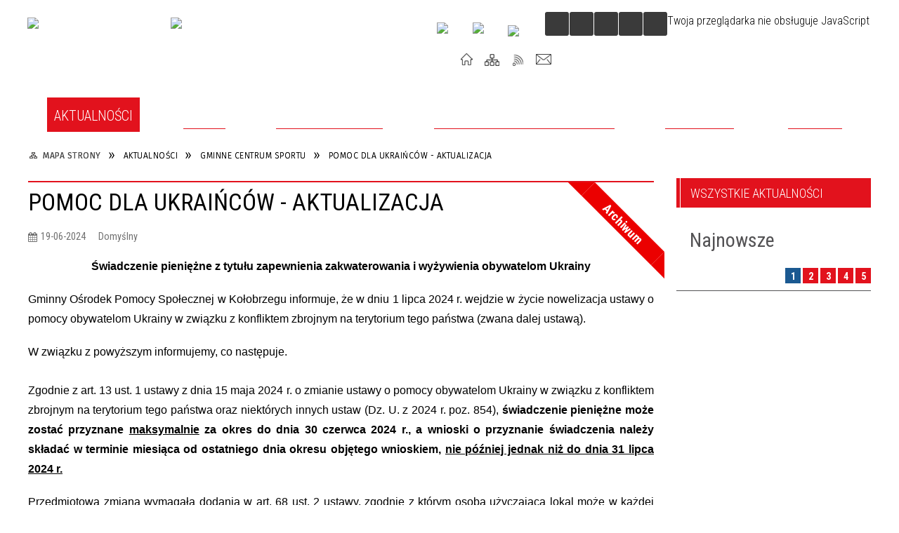

--- FILE ---
content_type: text/html; charset=utf-8
request_url: http://sport.dzwirzyno.pl/aktualnosc-3338-pomoc_dla_ukraincow_aktualizacja.html
body_size: 17302
content:
<!DOCTYPE html>
<html lang="pl"  itemscope="itemscope" itemtype="http://schema.org/WebPage" xmlns="http://www.w3.org/1999/xhtml">
    <head>
        <!-- METAS - - - - - - - - - - - - - - - - - - - - - - - - - - - - - -->
        <title itemprop="name">POMOC DLA UKRAIŃCÓW - AKTUALIZACJA - Aktualności - Gminny Ośrodek Sportu, Turystyki i Rekreacji w Dźwirzynie</title>
<meta http-equiv="Content-Type" content="text/html; charset=utf-8">
	<meta name="title" content="POMOC DLA UKRAIŃCÓW - AKTUALIZACJA - Aktualności - Gminny Ośrodek Sportu, Turystyki i Rekreacji w Dźwirzynie">
	<meta name="description" content="Gminne Centrum Sportu i Rekreacji w Dźwirzynie, Centrum Sportów Wodnych">
	<meta name="keywords" content="Dźwirzyno, sport, centrum sportów wodnych, centru sportowe, żeglarstwo, serfining, szkółka żeglarska">
	<meta name="author" content="CONCEPT Intermedia www.sam3.pl">
	<meta name="robots" content="index, follow">
        <meta name="viewport" content="width=device-width" >        
        
        <!-- EXTERNALS - - - - - - - - - - - - - - - - - - - - - - - - - - - -->		
        <link rel="shortcut icon" href="/themes/skin_64/images/favicon.ico" >
        <link rel="alternate" type="application/rss+xml"  title="RSS 2.0" href="http://sport.dzwirzyno.pl/aktualnosci.xml">
		
		

		
        	<link rel="stylesheet" type="text/css" media="all" href="/themes/skin_64/css/common.css">
	<link rel="stylesheet" type="text/css" media="all" href="/css/concept.gallery.css">
	<link rel="stylesheet" type="text/css" media="all" href="/css/_global.css">
	<link rel="stylesheet" type="text/css" media="screen" href="/wcag_video_player/ableplayer.min.css">
	<link rel="stylesheet" type="text/css" media="all" href="/css/icons_library.css">
	<link rel="stylesheet" type="text/css" media="screen" href="/css/jquery-ui-1.13.2/jquery-ui.min.css">
	<link rel="stylesheet" type="text/css" media="screen" href="/js/fancyBox/jquery.fancybox.css">
	<link rel="stylesheet" type="text/css" media="print" href="/css/print_strona.css">
	<link rel="stylesheet" type="text/css" media="all" href="/themes/skin_64/css/responsive.css">
	<link rel="stylesheet" type="text/css" media="all" href="/themes/skin_64/css/_multisite.css">
	<link rel="stylesheet" type="text/css" media="all" href="/css/concept-carousel.css">

        <!-- JAVASCRIPTS - - - - - - - - - - - - - - - - - - - - - - - - - - -->
                
                
        <script src="/js/jquery/jquery-3.5.0.min.js"></script>
                
        <script src="/js/jquery/jquery-ui-1.13.2.min.js"></script>
        <script src="/js/hammer.min.js"></script>
	<script src="/js/whcookies.min.js" ></script>
        <script src="/js/jquery/jquery.ui.datepicker.min.js"></script> 
        <script src="/js/jquery/jquery-ui-timepicker-addon.min.js"></script> 
        
        <script>
//<![CDATA[
document.write("<style>.zajawka { visibility: hidden; }</style>");
//]]>
</script>
        <!-- cdn for modernizr, if you haven't included it already -->
        <!-- script src="http://cdn.jsdelivr.net/webshim/1.12.4/extras/modernizr-custom.js"></script -->
        <!-- polyfiller file to detect and load polyfills -->
        <!-- script src="http://cdn.jsdelivr.net/webshim/1.12.4/polyfiller.js"></script -->

                <script>
        function get_upload_image_size(dimension)
        {
        if($dimension == 'x')
        return 277;
        else
        return 277;
        }
        </script>
        
        <script src="/js/../themes/skin_64/js/multisite.js"></script>
<script src="/js/menu.min.js"></script>
<script src="/js/functions.js"></script>
<script src="/js/jquery/concept-rotator.js"></script>
<script src="/js/jquery/jquery.easing.1.3.js"></script>
<script src="/js/gsap/TweenMax.min.js"></script>
<script src="/js/gsap/plugins/ScrollToPlugin.min.js"></script>
<script src="/js/gsap/plugins/CSSPlugin.min.js"></script>
<script src="/js/gsap/easing/EasePack.min.js"></script>
<script src="/js/concept.gallery.js?ver=3.0"></script>
<script src="/js/akceslab-ytplayer.js"></script>
<script src="/wcag_video_player/ableplayer.min.js"></script>
<script src="/wcag_video_player/thirdparty/js.cookie.js"></script>
<script src="/js/concept_carousel_v1_0.js"></script>
		
        <meta name=”deklaracja-dostępności” content=”/deklaracja_dostepnosci.html”>
    </head>
        <body class="module-aktualnosci action-show">
       
                <div class="page_title" style="display: none">
            Sport - sport.dzwirzyno.pl
<br><span class="data">Wygenerowano:&nbsp;31-01-2026</span>        </div>
        
        <h1 hidden>Sport - sport.dzwirzyno.pl
</h1>

        <div id="page_content">       
            <div id="overlay" onclick="clear_other_mobile_active_elements();toggle_body_overflow();"></div>
            <div id="page_container">                <table role="presentation" id="table_1" class="sekcja-paneli" style="width: 100%;">
<tbody>	<tr>
		<td id="PAN_HEAD" class="panel">
			<div>
<div class="wcag_links">
	<div class="links">
		<div class="hidden">
			<a href="#content" data-offset="-300" class="scroll_to">Przejdź do treści</a>
		</div>
		
		<div class="hidden"><div tabindex="0" onclick="jQuery('body').scrollTo('*[id^=\'search_comn_\']'); jQuery('*[id^=\'search_comn_\']').val('').focus();">Przejdź do Wyszukiwarki</div></div>
		<div class="hidden"><a class="mapa_strony" tabindex="0" href="/mapa_strony.html">Przejdź do mapy strony</a></div>
		<div class="hidden"><div tabindex="0" onclick="jQuery('body').scrollTo('*[id^=\'mainMenu_\']'); jQuery(':focusable', jQuery('*[id^=\'mainMenu_\']'))[0].focus();">Przejdź do Menu</div></div>
	</div>
</div>

<script>
	jQuery('.scroll_to').css('cursor' , 'pointer').click(function () {
	var target = jQuery(this).attr('href');
	jQuery('html, body').animate({
	scrollTop: jQuery(target).offset().top -140
	}, 1000);
	});
</script>



        
	

    <div class="miejsce-banerowe logo_w_naglowku " >
        <div class="pole-banerowe noprint" style="flex-grow: 1; " >
<a href="https://gmina.kolobrzeg.pl" target="_self"><img src="/uploads/pub/img_files/img_7662/logo_gmina.png" width="200" height="92" alt="Gmina kołobrzeg" loading="lazy" title="Gmina kołobrzeg" onclick="jQuery.ajax({
	type:'POST',
	url:'/banery/click/id/7662.html',
	dataType:'html'})"><span class="baner_title" style="display:none;">Gmina kołobrzeg</span></a></div>
<div class="pole-banerowe noprint" style="flex-grow: 1; " >
<a href="/" target="_self"><img src="/uploads/pub/img_files/img_7587/logo_niebieskie100px.png" width="100" height="105" alt="logo w nagłówku" loading="lazy" title="" onclick="jQuery.ajax({
	type:'POST',
	url:'/banery/click/id/7587.html',
	dataType:'html'})"><span class="baner_title" style="display:none;">logo w nagłówku</span></a></div>
<div class="noprint pole-banerowe">
<script>
    (function(d){
      var s = d.createElement("script");
      /* uncomment the following line to override default position*/
      /* s.setAttribute("data-position", 3);*/
      /* uncomment the following line to override default size (values: small, large)*/
      /* s.setAttribute("data-size", "small");*/
      /* uncomment the following line to override default language (e.g., fr, de, es, he, nl, etc.)*/
      /* s.setAttribute("data-language", "language");*/
      /* uncomment the following line to override color set via widget (e.g., #053f67)*/
       s.setAttribute("data-color", "#E2121D");
      /* uncomment the following line to override type set via widget (1=person, 2=chair, 3=eye, 4=text)*/
      /* s.setAttribute("data-type", "1");*/
      /* s.setAttribute("data-statement_text:", "Our Accessibility Statement");*/
      /* s.setAttribute("data-statement_url", "http://www.example.com/accessibility")";*/
      /* uncomment the following line to override support on mobile devices*/
      /* s.setAttribute("data-mobile", true);*/
      /* uncomment the following line to set custom trigger action for accessibility menu*/
      /* s.setAttribute("data-trigger", "triggerId")*/
      s.setAttribute("data-account", "MsFIrZrGxc");
      s.setAttribute("src", "https://cdn.userway.org/widget.js");
      (d.body || d.head).appendChild(s);
    })(document)
    </script>
    <noscript>Please ensure Javascript is enabled for purposes of <a href="https://userway.org">website accessibility</a></noscript>
  
</div>
        </div>




    <div class="miejsce-banerowe logo_docked " >
        <div class="pole-banerowe noprint" style="flex-grow: 1; " >
<a href="/" target="_self"><img src="/uploads/pub/img_files/img_7622/dock.png" width="108" height="45" alt="logo zadokowane" loading="lazy" title="" onclick="jQuery.ajax({
	type:'POST',
	url:'/banery/click/id/7622.html',
	dataType:'html'})"><span class="baner_title" style="display:none;">logo zadokowane</span></a></div>
        </div>




    <div class="miejsce-banerowe ikonki_pod_wyszukiwarka " >
        <div class="pole-banerowe noprint" style="flex-grow: 1; " >
<a href="/" target="_self"><img src="/uploads/pub/img_files/img_7639/youtube.png" width="31" height="31" alt="Youtube" loading="lazy" title="Youtube" onclick="jQuery.ajax({
	type:'POST',
	url:'/banery/click/id/7639.html',
	dataType:'html'})"><span class="baner_title" style="display:none;">Youtube</span></a></div>
<div class="pole-banerowe noprint" style="flex-grow: 1; " >
<a href="https://pl-pl.facebook.com/pages/category/Sports---Recreation/GCSiR-D%C5%BAwirzyno-102725701216192/" target="_blank"><img src="/uploads/pub/img_files/img_7653/fb.png" width="32" height="32" alt="Facebook - kliknięcie spowoduje otwarcie nowego okna" loading="lazy" title="Facebook" onclick="jQuery.ajax({
	type:'POST',
	url:'/banery/click/id/7653.html',
	dataType:'html'})"><span class="baner_title" style="display:none;">Facebook</span></a></div>
<div class="pole-banerowe noprint" style="flex-grow: 1; " >
<a href="http://bip.gostir.dzwirzyno.pl/" target="_blank"><img src="/uploads/pub/img_files/img_7654/bip.png" width="29" height="34" alt="BIP - kliknięcie spowoduje otwarcie nowego okna" loading="lazy" title="BIP" onclick="jQuery.ajax({
	type:'POST',
	url:'/banery/click/id/7654.html',
	dataType:'html'})"><span class="baner_title" style="display:none;">BIP</span></a></div>
        </div>


<script>
    function toggleGlobalPause()
    {
        globalPause = !globalPause;
        jQuery("#hyperss .slide-image").toggleClass("stopped");
        jQuery(".stop-anim").toggleClass("play");

        var x = jQuery(".stop-anim").text();

        if (x == 'Wznów animacje') {
            jQuery(".stop-anim").text("Zatrzymaj animacje");
            jQuery(".stop-anim").attr("title", "Zatrzymaj animacje");
        } else {
            jQuery(".stop-anim").text("Wznów animacje");
            jQuery(".stop-anim").attr("title", "Wznów animacje");
        }
    }
</script>	

<div class="accesible" >
   <div class="stop-anim" title="Zatrzymaj animacje" tabindex="0" onclick="toggleGlobalPause();">Zatrzymaj animacje</div>
        <div class="wheelchair" title="Informacje o dostępności" onclick="location = ('http://sport.dzwirzyno.pl/strona-3767-informacje_o_dostepnosci.html');"></div>
    <div class="deklaracja_dostep" title="Deklaracja dostępności" onclick="location = ('http://sport.dzwirzyno.pl/deklaracja_dostepnosci.html');"></div>
    <div class="deaf" title="Informacje dla niesłyszących" onclick="location = ('http://sport.dzwirzyno.pl/strona-3768-informacje_dla_nieslyszacych.html');"></div>
    <div class="contrast" title="Informacje o kontraście" onclick="location = ('http://sport.dzwirzyno.pl/strona-3769-informacja_o_kontrascie.html');"></div>
    </div>

<section class="component wyszukiwarka-wrapper " >

            <header class="belka hidden-wcag">
            <h2 class="title"><span>Wyszukiwarka</span></h2>
        </header>
    
    <div class="comn-wyszukiwarka" role="search">
        
        
        <div id="search_box_comn_srch_437bf88ff1d92bc679ae0b03fa71f1cb">
            <span class="warning show-delayed">Twoja przeglądarka nie obsługuje JavaScript</span>
        </div>

        <div class="cl"></div>
    </div>

    <script>
//<![CDATA[
jQuery.ajax({
	type:'POST',
	url:'/Common/getSearchAllForm/disp/none/hash_id/comn_srch_437bf88ff1d92bc679ae0b03fa71f1cb.html',
	dataType:'html',
	success:function(data, textStatus){jQuery('#search_box_comn_srch_437bf88ff1d92bc679ae0b03fa71f1cb').html(data);},
	complete:function(XMLHttpRequest, textStatus){wcagstinks(jQuery("#adv_form")); updateAdvSearchWidth(); jQuery("#adv_form");}})
//]]>
</script>
</section>


    <div class="miejsce-banerowe ikonki_standardowe " >
        <div class="noprint pole-banerowe">
<div class="topMenu_infobar">
    <div class="links">     

      <a href="/" class="home">Start</a>
		
      <a href="/mapa_strony.html" class="mapa_strony">Mapa Strony</a>  
		
      <a href="/aktualnosci.xml" class="rss">RSS</a>
      
      <a href="/kontakt.html" class="poczta">Kontakt</a>
      
      <div class="cl" style="float: none; height: 0;"></div>
        
    </div>
</div>
</div>
        </div>


<div class="cl"></div>
<nav class="glowneMenu" data-component-name="comn_mainmenu" id="mainMenu_78c9bf768e2049b26aa1f65cfabc97ef-wrapper" aria-labelledby="mainMenu_78c9bf768e2049b26aa1f65cfabc97ef-label">   
    <h2 id="mainMenu_78c9bf768e2049b26aa1f65cfabc97ef-label" class="hidden-wcag">Menu główne 1</h2>
    <div class="okazja_top2"></div>
    <div class="okazja_top3"></div>
    		
				
        <ul class="mainMenu " id="comn_78c9bf768e2049b26aa1f65cfabc97ef">
         <li class="block block_nr_1" id="comn_78c9bf768e2049b26aa1f65cfabc97ef_pos_1" data-color="#E2121D">
<a target="_self" class="menu-level-1 no-submenu" style="color:#fff; border-color:#E2121D; background: #E2121D;" href="/aktualnosci-lista.html"><span class="menu_select_left" style="background:#E2121D;"></span><span class="menu_select_right" style="background:#E2121D;"></span><span class="menu_select_bottom" style="background:#E2121D;"></span><span style="background:#E2121D;" class="tytul_menu">Aktualności</span></a>
</li> <li class="block block_nr_2" id="comn_78c9bf768e2049b26aa1f65cfabc97ef_pos_2" data-color="#E2121D">
<a target="_self" class="menu-level-1 with-submenu" style="color:#fff; border-color:#E2121D; background: #E2121D;" href="/strona-68-gminny_osrodek_sportu_turystyki_i.html"><span class="menu_select_left" style="background:#E2121D;"></span><span class="menu_select_right" style="background:#E2121D;"></span><span class="menu_select_bottom" style="background:#E2121D;"></span><span style="background:#E2121D;" class="tytul_menu">GOSTiR</span></a>
<span class="main-menu-toggler" onclick="mainMenuTogglePosition(this);"></span><div class="sub-block-menu js-display-none" style="height: 0; background: #E2121D; border-color: #E2121D; ">
<h2 style="border-bottom-color: #E2121D;  background-color: #E2121D; ">GOSTiR</h2>
<ul class="level-1-wrapper">
<li class="level-1" style="color:#fff; background-color: #E2121D;"><a target="_self" class="menu-level-2" style="" href="/strona-83-gminne_centrum_sportu_i_rekreacji_w.html"><span class="label" style="background: #E2121D; border-color: #E2121D;" title=""></span>Gminne  Centrum Sportu i Rekreacji w Dźwirzynie</a><div class="extra-box"><div><ul class="tiled-list" id="port_f2099186ec7a74093f31d3444fa372aa-switcher">
    <li class="tile-wrapper" id="port_f2099186ec7a74093f31d3444fa372aa-0" ><a target="_self" style="color:#fff; background: #E2121D;" href="/strona-3818-o_nas.html">O nas</a><div class="menu-extra-zaj" style="display: none;"><div class="zajawka port_zaj "><a target="_self" href="/strona-3818-o_nas.html"><span class="box-left" style="width: 277px;">
    <img alt="Widok na Gminne Centrum Sportu i Rekreacji w Dźwirzynie" loading="lazy" width="277" height="277" src="/uploads/pub/strony/strona_3818/zajawki/thumb_b96845f670642662c20c5a61b7e0bcca5142ae36.jpg">
  
    <span class="etykieta_zajawka">      
    	<span class="label" style="background: #E2121D; border-color: #E2121D;" title=""></span>      
    </span> 
  
  	<span class="prewrap">
      <span class="title_wrapper">
        <span class="title"> 
          O nas    
        </span>
      </span>
    </span>
  
</span>

<span class="box-right">
    
  
  <span class="title">    
    <span class="etykieta_zajawka" style="display:none;">      
    	<span class="label" style="background: #E2121D; border-color: #E2121D;" title=""></span>      
    </span>    
    O nas    
  </span>
  
  <span class="tresc">
    Gminne Centrum Sportu i Rekreacji ul. Sportowa 29 78-131 Dźwirzyno tel. 94 713 60 38 email: sport@dzwirzyno.pl   Godziny otwarcia: Styczeń- czerwiec od poniedziałku do piątku  7:00 -22:00                                                  sobota-...
  </span>

  <span class="zajawka_click">
    kliknij, aby przejść do dalszej części informacji
  </span>

</span>
</a></div></div></li><li class="tile-wrapper" id="port_f2099186ec7a74093f31d3444fa372aa-1" ><a target="_self" style="color:#fff; background: #E2121D;" href="/strona-84-oferta.html">Oferta</a><div class="menu-extra-zaj" style="display: none;"><div class="zajawka port_zaj non_tresc"><a target="_self" href="/strona-84-oferta.html"><span class="box-left" style="width: 277px;">
    <img alt="Siłownia na terenie Gminnego Centrum Sportu i Rerkreacji" loading="lazy" width="277" height="277" src="/uploads/pub/strony/strona_84/zajawki/thumb_e1401b144bb6a3838df40f1a19ba467ed455e8b4.jpg">
  
    <span class="etykieta_zajawka">      
    	<span class="label" style="background: #E2121D; border-color: #E2121D;" title=""></span>      
    </span> 
  
  	<span class="prewrap">
      <span class="title_wrapper">
        <span class="title"> 
          Oferta    
        </span>
      </span>
    </span>
  
</span>

<span class="box-right">
    
  
  <span class="title">    
    <span class="etykieta_zajawka" style="display:none;">      
    	<span class="label" style="background: #E2121D; border-color: #E2121D;" title=""></span>      
    </span>    
    Oferta    
  </span>
  
  <span class="tresc">
    
  </span>

  <span class="zajawka_click">
    kliknij, aby przejść do dalszej części informacji
  </span>

</span>
</a></div></div></li><li class="tile-wrapper" id="port_f2099186ec7a74093f31d3444fa372aa-2" ><a target="_self" style="color:#fff; background: #E2121D;" href="/strona-365-centrum_sportu_z_lotu_ptaka.html">Centrum Sportu z lotu ptaka</a><div class="menu-extra-zaj" style="display: none;"><div class="zajawka port_zaj non_tresc"><a target="_self" href="/strona-365-centrum_sportu_z_lotu_ptaka.html"><span class="box-left" style="width: 277px;">
    <img alt="" loading="lazy" width="277" height="277" src="/uploads/pub/strony/strona_365/zajawki/thumb_b0195bcc25757f1b8e2f226f3e95f6b22e47f84e.jpg">
  
    <span class="etykieta_zajawka">      
    	<span class="label" style="background: #E2121D; border-color: #E2121D;" title=""></span>      
    </span> 
  
  	<span class="prewrap">
      <span class="title_wrapper">
        <span class="title"> 
          Centrum Sportu z lotu ptaka    
        </span>
      </span>
    </span>
  
</span>

<span class="box-right">
    
  
  <span class="title">    
    <span class="etykieta_zajawka" style="display:none;">      
    	<span class="label" style="background: #E2121D; border-color: #E2121D;" title=""></span>      
    </span>    
    Centrum Sportu z lotu ptaka    
  </span>
  
  <span class="tresc">
    
  </span>

  <span class="zajawka_click">
    kliknij, aby przejść do dalszej części informacji
  </span>

</span>
</a></div></div></li><li class="tile-wrapper" id="port_f2099186ec7a74093f31d3444fa372aa-3" ><a target="_self" style="color:#fff; background: #E2121D;" href="/strona-3789-fotogalerie.html">Fotogalerie</a><div class="menu-extra-zaj" style="display: none;"><div class="zajawka port_zaj non_tresc"><a target="_self" href="/strona-3789-fotogalerie.html"><span class="box-left" style="width: 277px;">
    <img alt="" loading="lazy" width="277" height="277" src="/uploads/pub/strony/strona_3789/zajawki/thumb_306caf7bf10414f07f8ad84b28915b53f36c44d0.jpg">
  
    <span class="etykieta_zajawka">      
    	<span class="label" style="background: #E2121D; border-color: #E2121D;" title=""></span>      
    </span> 
  
  	<span class="prewrap">
      <span class="title_wrapper">
        <span class="title"> 
          Fotogalerie    
        </span>
      </span>
    </span>
  
</span>

<span class="box-right">
    
  
  <span class="title">    
    <span class="etykieta_zajawka" style="display:none;">      
    	<span class="label" style="background: #E2121D; border-color: #E2121D;" title=""></span>      
    </span>    
    Fotogalerie    
  </span>
  
  <span class="tresc">
    
  </span>

  <span class="zajawka_click">
    kliknij, aby przejść do dalszej części informacji
  </span>

</span>
</a></div></div></li><li class="tile-wrapper"></li><li class="tile-wrapper"></li></ul><div class="zajawka port_zaj "><a target="_self" href="/strona-83-gminne_centrum_sportu_i_rekreacji_w.html"><span class="box-left" style="width: 277px;">
    <img alt="" loading="lazy" width="277" height="277" src="/uploads/pub/strony/strona_83/zajawki/thumb_097d7862956a4ae5f96264357b6517af7c6deb6f.jpg">
  
    <span class="etykieta_zajawka">      
    	<span class="label" style="background: #E2121D; border-color: #E2121D;" title=""></span>      
    </span> 
  
  	<span class="prewrap">
      <span class="title_wrapper">
        <span class="title"> 
          Gminne  Centrum Sportu i Rekreacji w Dźwirzynie    
        </span>
      </span>
    </span>
  
</span>

<span class="box-right">
    
  
  <span class="title">    
    <span class="etykieta_zajawka" style="display:none;">      
    	<span class="label" style="background: #E2121D; border-color: #E2121D;" title=""></span>      
    </span>    
    Gminne  Centrum Sportu i Rekreacji w Dźwirzynie    
  </span>
  
  <span class="tresc">
    Gminne Centrum Sportu i Rekreacji w Dźwirzynie
  </span>

  <span class="zajawka_click">
    kliknij, aby przejść do dalszej części informacji
  </span>

</span>
</a></div></div></div></li><li class="level-1" style="color:#fff; background-color: #E2121D; "><a target="_self" class="menu-level-2" style="" href="/strona-3790-centrum_sportow_wodnych.html"><span class="label" style="background: #E2121D; border-color: #E2121D;" title=""></span>Centrum Sportów Wodnych</a><div class="extra-box"><div><ul class="tiled-list" id="port_45e3150e164ddd18b2eb457f3bc91e71-switcher">
    <li class="tile-wrapper" id="port_45e3150e164ddd18b2eb457f3bc91e71-0" ><a target="_self" style="color:#fff; background: #E2121D;" href="/strona-3791-o_nas.html">O nas</a><div class="menu-extra-zaj" style="display: none;"><div class="zajawka port_zaj "><a target="_self" href="/strona-3791-o_nas.html"><span class="box-left" style="width: 277px;">
    <img alt="" loading="lazy" width="277" height="277" src="/uploads/pub/strony/strona_3791/zajawki/thumb_f303d5e988b6965c59880cb7e61ae7744f759e8c.jpg">
  
    <span class="etykieta_zajawka">      
    	<span class="label" style="background: #E2121D; border-color: #E2121D;" title=""></span>      
    </span> 
  
  	<span class="prewrap">
      <span class="title_wrapper">
        <span class="title"> 
          O nas    
        </span>
      </span>
    </span>
  
</span>

<span class="box-right">
    
  
  <span class="title">    
    <span class="etykieta_zajawka" style="display:none;">      
    	<span class="label" style="background: #E2121D; border-color: #E2121D;" title=""></span>      
    </span>    
    O nas    
  </span>
  
  <span class="tresc">
    Centrum Turystyki i Rekreacji Wodnej ul. Jachtowa 38 78-131 Dźwirzyno
  </span>

  <span class="zajawka_click">
    kliknij, aby przejść do dalszej części informacji
  </span>

</span>
</a></div></div></li><li class="tile-wrapper" id="port_45e3150e164ddd18b2eb457f3bc91e71-1" ><a target="_self" style="color:#fff; background: #E2121D;" href="/strona-3792-regulaminy.html">Regulaminy</a><div class="menu-extra-zaj" style="display: none;"><div class="zajawka port_zaj "><a target="_self" href="/strona-3792-regulaminy.html"><span class="box-left" style="width: 277px;">
    <img alt="Na obrazku łódki typu Optymist na tle Jeziora Resko. Łódki z napisem Dźwirzyno" loading="lazy" width="277" height="277" src="/uploads/pub/strony/strona_3792/zajawki/thumb_85bfb52eb3bbb714ff75f6e6c5270badeb7b2477.jpg">
  
    <span class="etykieta_zajawka">      
    	<span class="label" style="background: #E2121D; border-color: #E2121D;" title=""></span>      
    </span> 
  
  	<span class="prewrap">
      <span class="title_wrapper">
        <span class="title"> 
          Regulaminy    
        </span>
      </span>
    </span>
  
</span>

<span class="box-right">
    
  
  <span class="title">    
    <span class="etykieta_zajawka" style="display:none;">      
    	<span class="label" style="background: #E2121D; border-color: #E2121D;" title=""></span>      
    </span>    
    Regulaminy    
  </span>
  
  <span class="tresc">
    Regulaminy : Mariny, Sali konferencyjnej, Wypożyczalni sprzętu pływającego oraz Placu Zabaw
  </span>

  <span class="zajawka_click">
    kliknij, aby przejść do dalszej części informacji
  </span>

</span>
</a></div></div></li><li class="tile-wrapper" id="port_45e3150e164ddd18b2eb457f3bc91e71-2" ><a target="_self" style="color:#fff; background: #E2121D;" href="/strona-3793-cennik.html">Cennik</a><div class="menu-extra-zaj" style="display: none;"><div class="zajawka port_zaj "><a target="_self" href="/strona-3793-cennik.html"><span class="box-left" style="width: 277px;">
    <img alt="" loading="lazy" width="277" height="277" src="/uploads/pub/strony/strona_3793/zajawki/thumb_cd6b1d7e97e77961c818eaccd3b2250687ad60db.jpg">
  
    <span class="etykieta_zajawka">      
    	<span class="label" style="background: #E2121D; border-color: #E2121D;" title=""></span>      
    </span> 
  
  	<span class="prewrap">
      <span class="title_wrapper">
        <span class="title"> 
          Cennik    
        </span>
      </span>
    </span>
  
</span>

<span class="box-right">
    
  
  <span class="title">    
    <span class="etykieta_zajawka" style="display:none;">      
    	<span class="label" style="background: #E2121D; border-color: #E2121D;" title=""></span>      
    </span>    
    Cennik    
  </span>
  
  <span class="tresc">
    Cennik opłat za usługi i korzystanie z Centrum Turystyki i Rekreacji Wodnej w Dźwirzynie
  </span>

  <span class="zajawka_click">
    kliknij, aby przejść do dalszej części informacji
  </span>

</span>
</a></div></div></li><li class="tile-wrapper" id="port_45e3150e164ddd18b2eb457f3bc91e71-3" ><a target="_self" style="color:#fff; background: #E2121D;" href="/strona-3794-fotogaleria.html">Fotogaleria</a><div class="menu-extra-zaj" style="display: none;"><div class="zajawka port_zaj non_tresc"><a target="_self" href="/strona-3794-fotogaleria.html"><span class="box-left" style="width: 277px;">
    <img alt="" loading="lazy" width="277" height="277" src="/uploads/pub/strony/strona_3794/zajawki/thumb_7b55c605364c4fa8760af77b28156f7c4d3664c0.jpg">
  
    <span class="etykieta_zajawka">      
    	<span class="label" style="background: #E2121D; border-color: #E2121D;" title=""></span>      
    </span> 
  
  	<span class="prewrap">
      <span class="title_wrapper">
        <span class="title"> 
          Fotogaleria    
        </span>
      </span>
    </span>
  
</span>

<span class="box-right">
    
  
  <span class="title">    
    <span class="etykieta_zajawka" style="display:none;">      
    	<span class="label" style="background: #E2121D; border-color: #E2121D;" title=""></span>      
    </span>    
    Fotogaleria    
  </span>
  
  <span class="tresc">
    
  </span>

  <span class="zajawka_click">
    kliknij, aby przejść do dalszej części informacji
  </span>

</span>
</a></div></div></li><li class="tile-wrapper" id="port_45e3150e164ddd18b2eb457f3bc91e71-4" ><a target="_self" style="color:#fff; background: #E2121D;" href="/strona-3828-cennik_za_cumowanie.html">Cennik za cumowanie </a><div class="menu-extra-zaj" style="display: none;"><div class="zajawka port_zaj "><a target="_self" href="/strona-3828-cennik_za_cumowanie.html"><span class="box-left" style="width: 277px;">
    <img alt="" loading="lazy" width="277" height="277" src="/themes/skin_64/images/def_zaj_thumb.png">
  
    <span class="etykieta_zajawka">      
    	<span class="label" style="background: #E2121D; border-color: #E2121D;" title=""></span>      
    </span> 
  
  	<span class="prewrap">
      <span class="title_wrapper">
        <span class="title"> 
          Cennik za cumowanie     
        </span>
      </span>
    </span>
  
</span>

<span class="box-right">
    
  
  <span class="title">    
    <span class="etykieta_zajawka" style="display:none;">      
    	<span class="label" style="background: #E2121D; border-color: #E2121D;" title=""></span>      
    </span>    
    Cennik za cumowanie     
  </span>
  
  <span class="tresc">
    Cennik opłat za usługi i korzystanie z Przystani Jachtowej w Dźwirzynie   L.p. Rodzaj usługi Opłata   Doba (14:00-10:00) Od 01.05 do 30.06 i od 01.09-31.10 Od 01.07 do 31.08   1. Samochód parkowany na terenie obiektu 15,00 zł/doba 20,00 zł/doba 2...
  </span>

  <span class="zajawka_click">
    kliknij, aby przejść do dalszej części informacji
  </span>

</span>
</a></div></div></li><li class="tile-wrapper" id="port_45e3150e164ddd18b2eb457f3bc91e71-5" ><a target="_self" style="color:#fff; background: #E2121D;" href="/strona-3829-widok_z_kamery.html">Widok z kamery </a><div class="menu-extra-zaj" style="display: none;"><div class="zajawka port_zaj "><a target="_self" href="/strona-3829-widok_z_kamery.html"><span class="box-left" style="width: 277px;">
    <img alt="" loading="lazy" width="277" height="277" src="/uploads/pub/strony/strona_3829/zajawki/thumb_ce47bc8e7e8982b694012e7b75b1d590390666c1.jpg">
  
    <span class="etykieta_zajawka">      
    	<span class="label" style="background: #E2121D; border-color: #E2121D;" title=""></span>      
    </span> 
  
  	<span class="prewrap">
      <span class="title_wrapper">
        <span class="title"> 
          Widok z kamery     
        </span>
      </span>
    </span>
  
</span>

<span class="box-right">
    
  
  <span class="title">    
    <span class="etykieta_zajawka" style="display:none;">      
    	<span class="label" style="background: #E2121D; border-color: #E2121D;" title=""></span>      
    </span>    
    Widok z kamery     
  </span>
  
  <span class="tresc">
    Widok z kamery na jezioro Resko Przymorskie
  </span>

  <span class="zajawka_click">
    kliknij, aby przejść do dalszej części informacji
  </span>

</span>
</a></div></div></li></ul><div class="zajawka port_zaj "><a target="_self" href="/strona-3790-centrum_sportow_wodnych.html"><span class="box-left" style="width: 277px;">
    <img alt="" loading="lazy" width="277" height="277" src="/uploads/pub/strony/strona_3790/zajawki/thumb_422164a967159ff9d6c21a0c99655e83590ff0c5.jpg">
  
    <span class="etykieta_zajawka">      
    	<span class="label" style="background: #E2121D; border-color: #E2121D;" title=""></span>      
    </span> 
  
  	<span class="prewrap">
      <span class="title_wrapper">
        <span class="title"> 
          Centrum Sportów Wodnych    
        </span>
      </span>
    </span>
  
</span>

<span class="box-right">
    
  
  <span class="title">    
    <span class="etykieta_zajawka" style="display:none;">      
    	<span class="label" style="background: #E2121D; border-color: #E2121D;" title=""></span>      
    </span>    
    Centrum Sportów Wodnych    
  </span>
  
  <span class="tresc">
    Centrum Turystyki i Rekreacji Wodnej ul. Jachtowa 38 78-131 Dźwirzyno
  </span>

  <span class="zajawka_click">
    kliknij, aby przejść do dalszej części informacji
  </span>

</span>
</a></div></div></div></li><li class="level-1" style="color:#fff; background-color: #E2121D; "><a target="_self" class="menu-level-2" style="" href="/strona-86-kontakt.html"><span class="label" style="background: #E2121D; border-color: #E2121D;" title=""></span>Kontakt</a><div class="extra-box"><div><div class="zajawka port_zaj "><a target="_self" href="/strona-86-kontakt.html"><span class="box-left" style="width: 277px;">
    <img alt="" loading="lazy" width="277" height="277" src="/themes/skin_64/images/def_zaj_thumb.png">
  
    <span class="etykieta_zajawka">      
    	<span class="label" style="background: #E2121D; border-color: #E2121D;" title=""></span>      
    </span> 
  
  	<span class="prewrap">
      <span class="title_wrapper">
        <span class="title"> 
          Kontakt    
        </span>
      </span>
    </span>
  
</span>

<span class="box-right">
    
  
  <span class="title">    
    <span class="etykieta_zajawka" style="display:none;">      
    	<span class="label" style="background: #E2121D; border-color: #E2121D;" title=""></span>      
    </span>    
    Kontakt    
  </span>
  
  <span class="tresc">
    Gminny Ośrodek Sportu, Turystyki i Rekreacji w Dźwirzynie ul.Wyzwolenia 28 78-131 Dźwirzyno telefon/fax: +48 94 35 260 08 +48 94 35 260 09 email: gostir@dzwirzyno.pl NIP: 6711787463 Numer konta : Bank Pekao S.A. 61 1240 1428 1111 0010 3721 1087...
  </span>

  <span class="zajawka_click">
    kliknij, aby przejść do dalszej części informacji
  </span>

</span>
</a></div></div></div></li></ul><div class="extra-content"><div class="extra-box"><div class="zajawka port_zaj "><a target="_self" href="/strona-68-gminny_osrodek_sportu_turystyki_i.html"><span class="box-left" style="width: 277px;">
    <img alt="Gminne Centrum Sportu i Rekreacji w Dźwirzynie" loading="lazy" width="277" height="277" src="/uploads/pub/strony/strona_68/zajawki/thumb_f3f9625d644312e2b836e56f7ef8d84e254bc11f.png">
  
    <span class="etykieta_zajawka">      
    	<span class="label" style="background: #E2121D; border-color: #E2121D;" title=""></span>      
    </span> 
  
  	<span class="prewrap">
      <span class="title_wrapper">
        <span class="title"> 
          Gminny Ośrodek Sportu, Turystyki i Rekreacji    
        </span>
      </span>
    </span>
  
</span>

<span class="box-right">
    
  
  <span class="title">    
    <span class="etykieta_zajawka" style="display:none;">      
    	<span class="label" style="background: #E2121D; border-color: #E2121D;" title=""></span>      
    </span>    
    Gminny Ośrodek Sportu, Turystyki i Rekreacji    
  </span>
  
  <span class="tresc">
    ul. Wyzwolenia 28 78-131 Dźwirzyno telefon/fax: +48 94 35 260 08; +48 94 35 260 09 e-mail: gostir@dzwirzyno.pl Dyrektor: Jacek Domański
  </span>

  <span class="zajawka_click">
    kliknij, aby przejść do dalszej części informacji
  </span>

</span>
</a></div>
</div></div><div tabindex="0" class="sub-menu-closer" id="submenu-closer-comn_78c9bf768e2049b26aa1f65cfabc97ef_pos_2" style="color: #E2121D; "></div></div>
                                        <script>
                        var el_comn_78c9bf768e2049b26aa1f65cfabc97ef_pos_2 = document.getElementById("comn_78c9bf768e2049b26aa1f65cfabc97ef_pos_2");
                        mouseMenuNavigation(el_comn_78c9bf768e2049b26aa1f65cfabc97ef_pos_2, "comn_78c9bf768e2049b26aa1f65cfabc97ef_pos_2", 1);
                    </script>
            
                    </li> <li class="block block_nr_3" id="comn_78c9bf768e2049b26aa1f65cfabc97ef_pos_3" data-color="#E2121D">
<a target="_self" class="menu-level-1 with-submenu" style="color:#fff; border-color:#E2121D; background: #E2121D;" href="/strona-83-gminne_centrum_sportu_i_rekreacji_w.html"><span class="menu_select_left" style="background:#E2121D;"></span><span class="menu_select_right" style="background:#E2121D;"></span><span class="menu_select_bottom" style="background:#E2121D;"></span><span style="background:#E2121D;" class="tytul_menu">Centrum Sportu</span></a>
<span class="main-menu-toggler" onclick="mainMenuTogglePosition(this);"></span><div class="sub-block-menu js-display-none" style="height: 0; background: #E2121D; border-color: #E2121D; ">
<h2 style="border-bottom-color: #E2121D;  background-color: #E2121D; ">Centrum Sportu</h2>
<ul class="level-1-wrapper">
<li class="level-1" style="color:#fff; background-color: #E2121D;"><a target="_self" class="menu-level-2" style="" href="/strona-3818-o_nas.html"><span class="label" style="background: #E2121D; border-color: #E2121D;" title=""></span>O nas</a><div class="extra-box"><div><div class="zajawka port_zaj "><a target="_self" href="/strona-3818-o_nas.html"><span class="box-left" style="width: 277px;">
    <img alt="Widok na Gminne Centrum Sportu i Rekreacji w Dźwirzynie" loading="lazy" width="277" height="277" src="/uploads/pub/strony/strona_3818/zajawki/thumb_b96845f670642662c20c5a61b7e0bcca5142ae36.jpg">
  
    <span class="etykieta_zajawka">      
    	<span class="label" style="background: #E2121D; border-color: #E2121D;" title=""></span>      
    </span> 
  
  	<span class="prewrap">
      <span class="title_wrapper">
        <span class="title"> 
          O nas    
        </span>
      </span>
    </span>
  
</span>

<span class="box-right">
    
  
  <span class="title">    
    <span class="etykieta_zajawka" style="display:none;">      
    	<span class="label" style="background: #E2121D; border-color: #E2121D;" title=""></span>      
    </span>    
    O nas    
  </span>
  
  <span class="tresc">
    Gminne Centrum Sportu i Rekreacji ul. Sportowa 29 78-131 Dźwirzyno tel. 94 713 60 38 email: sport@dzwirzyno.pl   Godziny otwarcia: Styczeń- czerwiec od poniedziałku do piątku  7:00 -22:00                                                  sobota-...
  </span>

  <span class="zajawka_click">
    kliknij, aby przejść do dalszej części informacji
  </span>

</span>
</a></div></div></div></li><li class="level-1" style="color:#fff; background-color: #E2121D; "><a target="_self" class="menu-level-2" style="" href="/strona-84-oferta.html"><span class="label" style="background: #E2121D; border-color: #E2121D;" title=""></span>Oferta</a><div class="extra-box"><div><ul class="tiled-list" id="port_df187d6664fe82d83f47cb9f88c4a191-switcher">
    <li class="tile-wrapper" id="port_df187d6664fe82d83f47cb9f88c4a191-0" ><a target="_self" style="color:#fff; background: #E2121D;" href="/strona-353-cennik_oplat_za_korzystanie_z_obiektow.html">Cennik  opłat za korzystanie z obiektów</a><div class="menu-extra-zaj" style="display: none;"><div class="zajawka port_zaj "><a target="_self" href="/strona-353-cennik_oplat_za_korzystanie_z_obiektow.html"><span class="box-left" style="width: 277px;">
    <img alt="" loading="lazy" width="277" height="277" src="/themes/skin_64/images/def_zaj_thumb.png">
  
    <span class="etykieta_zajawka">      
    	<span class="label" style="background: #E2121D; border-color: #E2121D;" title=""></span>      
    </span> 
  
  	<span class="prewrap">
      <span class="title_wrapper">
        <span class="title"> 
          Cennik  opłat za korzystanie z obiektów    
        </span>
      </span>
    </span>
  
</span>

<span class="box-right">
    
  
  <span class="title">    
    <span class="etykieta_zajawka" style="display:none;">      
    	<span class="label" style="background: #E2121D; border-color: #E2121D;" title=""></span>      
    </span>    
    Cennik  opłat za korzystanie z obiektów    
  </span>
  
  <span class="tresc">
    Cennik opłat za korzystanie z obiektów Gminnego Centrum Sportu i Rekreacji w Dźwirzynie
  </span>

  <span class="zajawka_click">
    kliknij, aby przejść do dalszej części informacji
  </span>

</span>
</a></div></div></li><li class="tile-wrapper" id="port_df187d6664fe82d83f47cb9f88c4a191-1" ><a target="_self" style="color:#fff; background: #E2121D;" href="/strona-438-cennik_wypozyczalni_rowerow.html">Cennik wypożyczalni rowerów</a><div class="menu-extra-zaj" style="display: none;"><div class="zajawka port_zaj "><a target="_self" href="/strona-438-cennik_wypozyczalni_rowerow.html"><span class="box-left" style="width: 277px;">
    <img alt="" loading="lazy" width="277" height="277" src="/themes/skin_64/images/def_zaj_thumb.png">
  
    <span class="etykieta_zajawka">      
    	<span class="label" style="background: #E2121D; border-color: #E2121D;" title=""></span>      
    </span> 
  
  	<span class="prewrap">
      <span class="title_wrapper">
        <span class="title"> 
          Cennik wypożyczalni rowerów    
        </span>
      </span>
    </span>
  
</span>

<span class="box-right">
    
  
  <span class="title">    
    <span class="etykieta_zajawka" style="display:none;">      
    	<span class="label" style="background: #E2121D; border-color: #E2121D;" title=""></span>      
    </span>    
    Cennik wypożyczalni rowerów    
  </span>
  
  <span class="tresc">
    Cennik wypożyczalni rowerów Gminnego Ośrodka Sportu Turystyki i Rekreacji w Dźwirzynie
  </span>

  <span class="zajawka_click">
    kliknij, aby przejść do dalszej części informacji
  </span>

</span>
</a></div></div></li><li class="tile-wrapper" id="port_df187d6664fe82d83f47cb9f88c4a191-2" ><a target="_self" style="color:#fff; background: #E2121D;" href="/strona-354-regulamin_hali.html">Regulamin hali</a><div class="menu-extra-zaj" style="display: none;"><div class="zajawka port_zaj "><a target="_self" href="/strona-354-regulamin_hali.html"><span class="box-left" style="width: 277px;">
    <img alt="" loading="lazy" width="277" height="277" src="/themes/skin_64/images/def_zaj_thumb.png">
  
    <span class="etykieta_zajawka">      
    	<span class="label" style="background: #E2121D; border-color: #E2121D;" title=""></span>      
    </span> 
  
  	<span class="prewrap">
      <span class="title_wrapper">
        <span class="title"> 
          Regulamin hali    
        </span>
      </span>
    </span>
  
</span>

<span class="box-right">
    
  
  <span class="title">    
    <span class="etykieta_zajawka" style="display:none;">      
    	<span class="label" style="background: #E2121D; border-color: #E2121D;" title=""></span>      
    </span>    
    Regulamin hali    
  </span>
  
  <span class="tresc">
    REGULAMIN KORZYSTANIA Z HALI SPORTOWEJ Gminnego Centrum Sportu i Rekreacji w Dźwirzynie
  </span>

  <span class="zajawka_click">
    kliknij, aby przejść do dalszej części informacji
  </span>

</span>
</a></div></div></li><li class="tile-wrapper" id="port_df187d6664fe82d83f47cb9f88c4a191-3" ><a target="_self" style="color:#fff; background: #E2121D;" href="/strona-355-regulamin_silowni.html">Regulamin siłowni</a><div class="menu-extra-zaj" style="display: none;"><div class="zajawka port_zaj "><a target="_self" href="/strona-355-regulamin_silowni.html"><span class="box-left" style="width: 277px;">
    <img alt="" loading="lazy" width="277" height="277" src="/themes/skin_64/images/def_zaj_thumb.png">
  
    <span class="etykieta_zajawka">      
    	<span class="label" style="background: #E2121D; border-color: #E2121D;" title=""></span>      
    </span> 
  
  	<span class="prewrap">
      <span class="title_wrapper">
        <span class="title"> 
          Regulamin siłowni    
        </span>
      </span>
    </span>
  
</span>

<span class="box-right">
    
  
  <span class="title">    
    <span class="etykieta_zajawka" style="display:none;">      
    	<span class="label" style="background: #E2121D; border-color: #E2121D;" title=""></span>      
    </span>    
    Regulamin siłowni    
  </span>
  
  <span class="tresc">
    REGULAMIN KORZYSTANIA Z HALI SPORTOWEJ Gminnego Centrum Sportu i Rekreacji w Dźwirzynie 2. Hala sportowa jest
  </span>

  <span class="zajawka_click">
    kliknij, aby przejść do dalszej części informacji
  </span>

</span>
</a></div></div></li><li class="tile-wrapper" id="port_df187d6664fe82d83f47cb9f88c4a191-4" ><a target="_self" style="color:#fff; background: #E2121D;" href="/strona-3803-regulamin_obiektow_zewnetrznych.html">Regulamin obiektów zewnętrznych</a><div class="menu-extra-zaj" style="display: none;"><div class="zajawka port_zaj "><a target="_self" href="/strona-3803-regulamin_obiektow_zewnetrznych.html"><span class="box-left" style="width: 277px;">
    <img alt="" loading="lazy" width="277" height="277" src="/themes/skin_64/images/def_zaj_thumb.png">
  
    <span class="etykieta_zajawka">      
    	<span class="label" style="background: #E2121D; border-color: #E2121D;" title=""></span>      
    </span> 
  
  	<span class="prewrap">
      <span class="title_wrapper">
        <span class="title"> 
          Regulamin obiektów zewnętrznych    
        </span>
      </span>
    </span>
  
</span>

<span class="box-right">
    
  
  <span class="title">    
    <span class="etykieta_zajawka" style="display:none;">      
    	<span class="label" style="background: #E2121D; border-color: #E2121D;" title=""></span>      
    </span>    
    Regulamin obiektów zewnętrznych    
  </span>
  
  <span class="tresc">
    REGULAMIN KORZYSTANIA Z BOISK I OBIEKTÓW ZEWNĘTRZNYCH Gminnego Centrum Sportu i Rekreacji w Dźwirzynie  
  </span>

  <span class="zajawka_click">
    kliknij, aby przejść do dalszej części informacji
  </span>

</span>
</a></div></div></li><li class="tile-wrapper" id="port_df187d6664fe82d83f47cb9f88c4a191-5" ><a target="_self" style="color:#fff; background: #E2121D;" href="/strona-3804-regulamin_wypozyczalni_rowerow.html">Regulamin wypożyczalni rowerów</a><div class="menu-extra-zaj" style="display: none;"><div class="zajawka port_zaj "><a target="_self" href="/strona-3804-regulamin_wypozyczalni_rowerow.html"><span class="box-left" style="width: 277px;">
    <img alt="" loading="lazy" width="277" height="277" src="/themes/skin_64/images/def_zaj_thumb.png">
  
    <span class="etykieta_zajawka">      
    	<span class="label" style="background: #E2121D; border-color: #E2121D;" title=""></span>      
    </span> 
  
  	<span class="prewrap">
      <span class="title_wrapper">
        <span class="title"> 
          Regulamin wypożyczalni rowerów    
        </span>
      </span>
    </span>
  
</span>

<span class="box-right">
    
  
  <span class="title">    
    <span class="etykieta_zajawka" style="display:none;">      
    	<span class="label" style="background: #E2121D; border-color: #E2121D;" title=""></span>      
    </span>    
    Regulamin wypożyczalni rowerów    
  </span>
  
  <span class="tresc">
    REGULAMIN WYPOŻYCZALNI ROWERÓW Gminnego Centrum Sportu i Rekreacji w Dźwirzynie  
  </span>

  <span class="zajawka_click">
    kliknij, aby przejść do dalszej części informacji
  </span>

</span>
</a></div></div></li></ul><div class="zajawka port_zaj non_tresc"><a target="_self" href="/strona-84-oferta.html"><span class="box-left" style="width: 277px;">
    <img alt="Siłownia na terenie Gminnego Centrum Sportu i Rerkreacji" loading="lazy" width="277" height="277" src="/uploads/pub/strony/strona_84/zajawki/thumb_e1401b144bb6a3838df40f1a19ba467ed455e8b4.jpg">
  
    <span class="etykieta_zajawka">      
    	<span class="label" style="background: #E2121D; border-color: #E2121D;" title=""></span>      
    </span> 
  
  	<span class="prewrap">
      <span class="title_wrapper">
        <span class="title"> 
          Oferta    
        </span>
      </span>
    </span>
  
</span>

<span class="box-right">
    
  
  <span class="title">    
    <span class="etykieta_zajawka" style="display:none;">      
    	<span class="label" style="background: #E2121D; border-color: #E2121D;" title=""></span>      
    </span>    
    Oferta    
  </span>
  
  <span class="tresc">
    
  </span>

  <span class="zajawka_click">
    kliknij, aby przejść do dalszej części informacji
  </span>

</span>
</a></div></div></div></li><li class="level-1" style="color:#fff; background-color: #E2121D; "><a target="_self" class="menu-level-2" style="" href="/strona-365-centrum_sportu_z_lotu_ptaka.html"><span class="label" style="background: #E2121D; border-color: #E2121D;" title=""></span>Centrum Sportu z lotu ptaka</a><div class="extra-box"><div><div class="zajawka port_zaj non_tresc"><a target="_self" href="/strona-365-centrum_sportu_z_lotu_ptaka.html"><span class="box-left" style="width: 277px;">
    <img alt="" loading="lazy" width="277" height="277" src="/uploads/pub/strony/strona_365/zajawki/thumb_b0195bcc25757f1b8e2f226f3e95f6b22e47f84e.jpg">
  
    <span class="etykieta_zajawka">      
    	<span class="label" style="background: #E2121D; border-color: #E2121D;" title=""></span>      
    </span> 
  
  	<span class="prewrap">
      <span class="title_wrapper">
        <span class="title"> 
          Centrum Sportu z lotu ptaka    
        </span>
      </span>
    </span>
  
</span>

<span class="box-right">
    
  
  <span class="title">    
    <span class="etykieta_zajawka" style="display:none;">      
    	<span class="label" style="background: #E2121D; border-color: #E2121D;" title=""></span>      
    </span>    
    Centrum Sportu z lotu ptaka    
  </span>
  
  <span class="tresc">
    
  </span>

  <span class="zajawka_click">
    kliknij, aby przejść do dalszej części informacji
  </span>

</span>
</a></div></div></div></li><li class="level-1" style="color:#fff; background-color: #E2121D; "><a target="_self" class="menu-level-2" style="" href="/strona-3789-fotogalerie.html"><span class="label" style="background: #E2121D; border-color: #E2121D;" title=""></span>Fotogalerie</a><div class="extra-box"><div><div class="zajawka port_zaj non_tresc"><a target="_self" href="/strona-3789-fotogalerie.html"><span class="box-left" style="width: 277px;">
    <img alt="" loading="lazy" width="277" height="277" src="/uploads/pub/strony/strona_3789/zajawki/thumb_306caf7bf10414f07f8ad84b28915b53f36c44d0.jpg">
  
    <span class="etykieta_zajawka">      
    	<span class="label" style="background: #E2121D; border-color: #E2121D;" title=""></span>      
    </span> 
  
  	<span class="prewrap">
      <span class="title_wrapper">
        <span class="title"> 
          Fotogalerie    
        </span>
      </span>
    </span>
  
</span>

<span class="box-right">
    
  
  <span class="title">    
    <span class="etykieta_zajawka" style="display:none;">      
    	<span class="label" style="background: #E2121D; border-color: #E2121D;" title=""></span>      
    </span>    
    Fotogalerie    
  </span>
  
  <span class="tresc">
    
  </span>

  <span class="zajawka_click">
    kliknij, aby przejść do dalszej części informacji
  </span>

</span>
</a></div></div></div></li></ul><div class="extra-content"><div class="extra-box"><div class="zajawka port_zaj "><a target="_self" href="/strona-83-gminne_centrum_sportu_i_rekreacji_w.html"><span class="box-left" style="width: 277px;">
    <img alt="" loading="lazy" width="277" height="277" src="/uploads/pub/strony/strona_83/zajawki/thumb_097d7862956a4ae5f96264357b6517af7c6deb6f.jpg">
  
    <span class="etykieta_zajawka">      
    	<span class="label" style="background: #E2121D; border-color: #E2121D;" title=""></span>      
    </span> 
  
  	<span class="prewrap">
      <span class="title_wrapper">
        <span class="title"> 
          Gminne  Centrum Sportu i Rekreacji w Dźwirzynie    
        </span>
      </span>
    </span>
  
</span>

<span class="box-right">
    
  
  <span class="title">    
    <span class="etykieta_zajawka" style="display:none;">      
    	<span class="label" style="background: #E2121D; border-color: #E2121D;" title=""></span>      
    </span>    
    Gminne  Centrum Sportu i Rekreacji w Dźwirzynie    
  </span>
  
  <span class="tresc">
    Gminne Centrum Sportu i Rekreacji w Dźwirzynie
  </span>

  <span class="zajawka_click">
    kliknij, aby przejść do dalszej części informacji
  </span>

</span>
</a></div>
</div></div><div tabindex="0" class="sub-menu-closer" id="submenu-closer-comn_78c9bf768e2049b26aa1f65cfabc97ef_pos_3" style="color: #E2121D; "></div></div>
                                        <script>
                        var el_comn_78c9bf768e2049b26aa1f65cfabc97ef_pos_3 = document.getElementById("comn_78c9bf768e2049b26aa1f65cfabc97ef_pos_3");
                        mouseMenuNavigation(el_comn_78c9bf768e2049b26aa1f65cfabc97ef_pos_3, "comn_78c9bf768e2049b26aa1f65cfabc97ef_pos_3", 1);
                    </script>
            
                    </li> <li class="block block_nr_4" id="comn_78c9bf768e2049b26aa1f65cfabc97ef_pos_4" data-color="#E2121D">
<a target="_self" class="menu-level-1 with-submenu" style="color:#fff; border-color:#E2121D; background: #E2121D;" href="/strona-3790-centrum_sportow_wodnych.html"><span class="menu_select_left" style="background:#E2121D;"></span><span class="menu_select_right" style="background:#E2121D;"></span><span class="menu_select_bottom" style="background:#E2121D;"></span><span style="background:#E2121D;" class="tytul_menu">Centrum Sportów Wodnych</span></a>
<span class="main-menu-toggler" onclick="mainMenuTogglePosition(this);"></span><div class="sub-block-menu js-display-none" style="height: 0; background: #E2121D; border-color: #E2121D; ">
<h2 style="border-bottom-color: #E2121D;  background-color: #E2121D; ">Centrum Sportów Wodnych</h2>
<ul class="level-1-wrapper">
<li class="level-1" style="color:#fff; background-color: #E2121D;"><a target="_self" class="menu-level-2" style="" href="/strona-3791-o_nas.html"><span class="label" style="background: #E2121D; border-color: #E2121D;" title=""></span>O nas</a><div class="extra-box"><div><div class="zajawka port_zaj "><a target="_self" href="/strona-3791-o_nas.html"><span class="box-left" style="width: 277px;">
    <img alt="" loading="lazy" width="277" height="277" src="/uploads/pub/strony/strona_3791/zajawki/thumb_f303d5e988b6965c59880cb7e61ae7744f759e8c.jpg">
  
    <span class="etykieta_zajawka">      
    	<span class="label" style="background: #E2121D; border-color: #E2121D;" title=""></span>      
    </span> 
  
  	<span class="prewrap">
      <span class="title_wrapper">
        <span class="title"> 
          O nas    
        </span>
      </span>
    </span>
  
</span>

<span class="box-right">
    
  
  <span class="title">    
    <span class="etykieta_zajawka" style="display:none;">      
    	<span class="label" style="background: #E2121D; border-color: #E2121D;" title=""></span>      
    </span>    
    O nas    
  </span>
  
  <span class="tresc">
    Centrum Turystyki i Rekreacji Wodnej ul. Jachtowa 38 78-131 Dźwirzyno
  </span>

  <span class="zajawka_click">
    kliknij, aby przejść do dalszej części informacji
  </span>

</span>
</a></div></div></div></li><li class="level-1" style="color:#fff; background-color: #E2121D; "><a target="_self" class="menu-level-2" style="" href="/strona-3792-regulaminy.html"><span class="label" style="background: #E2121D; border-color: #E2121D;" title=""></span>Regulaminy</a><div class="extra-box"><div><div class="zajawka port_zaj "><a target="_self" href="/strona-3792-regulaminy.html"><span class="box-left" style="width: 277px;">
    <img alt="Na obrazku łódki typu Optymist na tle Jeziora Resko. Łódki z napisem Dźwirzyno" loading="lazy" width="277" height="277" src="/uploads/pub/strony/strona_3792/zajawki/thumb_85bfb52eb3bbb714ff75f6e6c5270badeb7b2477.jpg">
  
    <span class="etykieta_zajawka">      
    	<span class="label" style="background: #E2121D; border-color: #E2121D;" title=""></span>      
    </span> 
  
  	<span class="prewrap">
      <span class="title_wrapper">
        <span class="title"> 
          Regulaminy    
        </span>
      </span>
    </span>
  
</span>

<span class="box-right">
    
  
  <span class="title">    
    <span class="etykieta_zajawka" style="display:none;">      
    	<span class="label" style="background: #E2121D; border-color: #E2121D;" title=""></span>      
    </span>    
    Regulaminy    
  </span>
  
  <span class="tresc">
    Regulaminy : Mariny, Sali konferencyjnej, Wypożyczalni sprzętu pływającego oraz Placu Zabaw
  </span>

  <span class="zajawka_click">
    kliknij, aby przejść do dalszej części informacji
  </span>

</span>
</a></div></div></div></li><li class="level-1" style="color:#fff; background-color: #E2121D; "><a target="_self" class="menu-level-2" style="" href="/strona-3793-cennik.html"><span class="label" style="background: #E2121D; border-color: #E2121D;" title=""></span>Cennik</a><div class="extra-box"><div><div class="zajawka port_zaj "><a target="_self" href="/strona-3793-cennik.html"><span class="box-left" style="width: 277px;">
    <img alt="" loading="lazy" width="277" height="277" src="/uploads/pub/strony/strona_3793/zajawki/thumb_cd6b1d7e97e77961c818eaccd3b2250687ad60db.jpg">
  
    <span class="etykieta_zajawka">      
    	<span class="label" style="background: #E2121D; border-color: #E2121D;" title=""></span>      
    </span> 
  
  	<span class="prewrap">
      <span class="title_wrapper">
        <span class="title"> 
          Cennik    
        </span>
      </span>
    </span>
  
</span>

<span class="box-right">
    
  
  <span class="title">    
    <span class="etykieta_zajawka" style="display:none;">      
    	<span class="label" style="background: #E2121D; border-color: #E2121D;" title=""></span>      
    </span>    
    Cennik    
  </span>
  
  <span class="tresc">
    Cennik opłat za usługi i korzystanie z Centrum Turystyki i Rekreacji Wodnej w Dźwirzynie
  </span>

  <span class="zajawka_click">
    kliknij, aby przejść do dalszej części informacji
  </span>

</span>
</a></div></div></div></li><li class="level-1" style="color:#fff; background-color: #E2121D; "><a target="_self" class="menu-level-2" style="" href="/strona-3794-fotogaleria.html"><span class="label" style="background: #E2121D; border-color: #E2121D;" title=""></span>Fotogaleria</a><div class="extra-box"><div><div class="zajawka port_zaj non_tresc"><a target="_self" href="/strona-3794-fotogaleria.html"><span class="box-left" style="width: 277px;">
    <img alt="" loading="lazy" width="277" height="277" src="/uploads/pub/strony/strona_3794/zajawki/thumb_7b55c605364c4fa8760af77b28156f7c4d3664c0.jpg">
  
    <span class="etykieta_zajawka">      
    	<span class="label" style="background: #E2121D; border-color: #E2121D;" title=""></span>      
    </span> 
  
  	<span class="prewrap">
      <span class="title_wrapper">
        <span class="title"> 
          Fotogaleria    
        </span>
      </span>
    </span>
  
</span>

<span class="box-right">
    
  
  <span class="title">    
    <span class="etykieta_zajawka" style="display:none;">      
    	<span class="label" style="background: #E2121D; border-color: #E2121D;" title=""></span>      
    </span>    
    Fotogaleria    
  </span>
  
  <span class="tresc">
    
  </span>

  <span class="zajawka_click">
    kliknij, aby przejść do dalszej części informacji
  </span>

</span>
</a></div></div></div></li><li class="level-1" style="color:#fff; background-color: #E2121D; "><a target="_self" class="menu-level-2" style="" href="/strona-3828-cennik_za_cumowanie.html"><span class="label" style="background: #E2121D; border-color: #E2121D;" title=""></span>Cennik za cumowanie </a><div class="extra-box"><div><div class="zajawka port_zaj "><a target="_self" href="/strona-3828-cennik_za_cumowanie.html"><span class="box-left" style="width: 277px;">
    <img alt="" loading="lazy" width="277" height="277" src="/themes/skin_64/images/def_zaj_thumb.png">
  
    <span class="etykieta_zajawka">      
    	<span class="label" style="background: #E2121D; border-color: #E2121D;" title=""></span>      
    </span> 
  
  	<span class="prewrap">
      <span class="title_wrapper">
        <span class="title"> 
          Cennik za cumowanie     
        </span>
      </span>
    </span>
  
</span>

<span class="box-right">
    
  
  <span class="title">    
    <span class="etykieta_zajawka" style="display:none;">      
    	<span class="label" style="background: #E2121D; border-color: #E2121D;" title=""></span>      
    </span>    
    Cennik za cumowanie     
  </span>
  
  <span class="tresc">
    Cennik opłat za usługi i korzystanie z Przystani Jachtowej w Dźwirzynie   L.p. Rodzaj usługi Opłata   Doba (14:00-10:00) Od 01.05 do 30.06 i od 01.09-31.10 Od 01.07 do 31.08   1. Samochód parkowany na terenie obiektu 15,00 zł/doba 20,00 zł/doba 2...
  </span>

  <span class="zajawka_click">
    kliknij, aby przejść do dalszej części informacji
  </span>

</span>
</a></div></div></div></li><li class="level-1" style="color:#fff; background-color: #E2121D; "><a target="_self" class="menu-level-2" style="" href="/strona-3829-widok_z_kamery.html"><span class="label" style="background: #E2121D; border-color: #E2121D;" title=""></span>Widok z kamery </a><div class="extra-box"><div><div class="zajawka port_zaj "><a target="_self" href="/strona-3829-widok_z_kamery.html"><span class="box-left" style="width: 277px;">
    <img alt="" loading="lazy" width="277" height="277" src="/uploads/pub/strony/strona_3829/zajawki/thumb_ce47bc8e7e8982b694012e7b75b1d590390666c1.jpg">
  
    <span class="etykieta_zajawka">      
    	<span class="label" style="background: #E2121D; border-color: #E2121D;" title=""></span>      
    </span> 
  
  	<span class="prewrap">
      <span class="title_wrapper">
        <span class="title"> 
          Widok z kamery     
        </span>
      </span>
    </span>
  
</span>

<span class="box-right">
    
  
  <span class="title">    
    <span class="etykieta_zajawka" style="display:none;">      
    	<span class="label" style="background: #E2121D; border-color: #E2121D;" title=""></span>      
    </span>    
    Widok z kamery     
  </span>
  
  <span class="tresc">
    Widok z kamery na jezioro Resko Przymorskie
  </span>

  <span class="zajawka_click">
    kliknij, aby przejść do dalszej części informacji
  </span>

</span>
</a></div></div></div></li></ul><div class="extra-content"><div class="extra-box"><div class="zajawka port_zaj "><a target="_self" href="/strona-3790-centrum_sportow_wodnych.html"><span class="box-left" style="width: 277px;">
    <img alt="" loading="lazy" width="277" height="277" src="/uploads/pub/strony/strona_3790/zajawki/thumb_422164a967159ff9d6c21a0c99655e83590ff0c5.jpg">
  
    <span class="etykieta_zajawka">      
    	<span class="label" style="background: #E2121D; border-color: #E2121D;" title=""></span>      
    </span> 
  
  	<span class="prewrap">
      <span class="title_wrapper">
        <span class="title"> 
          Centrum Sportów Wodnych    
        </span>
      </span>
    </span>
  
</span>

<span class="box-right">
    
  
  <span class="title">    
    <span class="etykieta_zajawka" style="display:none;">      
    	<span class="label" style="background: #E2121D; border-color: #E2121D;" title=""></span>      
    </span>    
    Centrum Sportów Wodnych    
  </span>
  
  <span class="tresc">
    Centrum Turystyki i Rekreacji Wodnej ul. Jachtowa 38 78-131 Dźwirzyno
  </span>

  <span class="zajawka_click">
    kliknij, aby przejść do dalszej części informacji
  </span>

</span>
</a></div>
</div></div><div tabindex="0" class="sub-menu-closer" id="submenu-closer-comn_78c9bf768e2049b26aa1f65cfabc97ef_pos_4" style="color: #E2121D; "></div></div>
                                        <script>
                        var el_comn_78c9bf768e2049b26aa1f65cfabc97ef_pos_4 = document.getElementById("comn_78c9bf768e2049b26aa1f65cfabc97ef_pos_4");
                        mouseMenuNavigation(el_comn_78c9bf768e2049b26aa1f65cfabc97ef_pos_4, "comn_78c9bf768e2049b26aa1f65cfabc97ef_pos_4", 1);
                    </script>
            
                    </li> <li class="block block_nr_5" id="comn_78c9bf768e2049b26aa1f65cfabc97ef_pos_5" data-color="#E2121D">
<a target="_self" class="menu-level-1 no-submenu" style="color:#fff; border-color:#E2121D; background: #E2121D;" href="https://bialamewa.dzwirzyno.pl/"><span class="menu_select_left" style="background:#E2121D;"></span><span class="menu_select_right" style="background:#E2121D;"></span><span class="menu_select_bottom" style="background:#E2121D;"></span><span style="background:#E2121D;" class="tytul_menu">Camping88</span></a>
</li> <li class="block block_nr_6" id="comn_78c9bf768e2049b26aa1f65cfabc97ef_pos_6" data-color="#E2121D">
<a target="_self" class="menu-level-1 no-submenu" style="color:#fff; border-color:#E2121D; background: #E2121D;" href="/strona-86-kontakt.html"><span class="menu_select_left" style="background:#E2121D;"></span><span class="menu_select_right" style="background:#E2121D;"></span><span class="menu_select_bottom" style="background:#E2121D;"></span><span style="background:#E2121D;" class="tytul_menu">Kontakt</span></a>
</li>        </ul>
		
		                <script>
//<![CDATA[
                var candidate = document.getElementById('comn_78c9bf768e2049b26aa1f65cfabc97ef_pos_1');
                candidate.className += ' sel';
        
//]]>
</script>                <script>
//<![CDATA[
window.onscroll = function() { menuDocking("comn_78c9bf768e2049b26aa1f65cfabc97ef");}; 
//]]>
</script><script>
//<![CDATA[
window.onresize = function() { menuDocking("comn_78c9bf768e2049b26aa1f65cfabc97ef");}; 
//]]>
</script> 		
    </nav>
<div class="cl"></div><nav class="navigator" id="breadcrumbs" aria-labelledby="breadcrumbs-label">
    <h2 id="breadcrumbs-label" class="hidden-wcag">Breadcrumbs</h2>
    
    <ul itemscope itemtype="http://schema.org/BreadcrumbList">
        
    <li itemprop="itemListElement" itemscope itemtype="http://schema.org/ListItem"><a class="navigator_home" property="item" typeof="WebPage" itemprop="item" itemtype="https://schema.org/Thing" itemscope="itemscope" id="nav-pos-mapa_strony" href="/mapa_strony.html"><span itemprop="name">Mapa Strony</span></a><meta itemprop="position" content="1"></li><li itemprop="itemListElement" itemscope itemtype="http://schema.org/ListItem"><a property="item" typeof="WebPage" itemprop="item" itemtype="https://schema.org/Thing" itemscope="itemscope" id="nav-pos-aktualnosci" href="/aktualnosci-lista.html"><span itemprop="name">Aktualności</span></a><meta itemprop="position" content="2"></li><li itemprop="itemListElement" itemscope itemtype="http://schema.org/ListItem"><a property="item" typeof="WebPage" itemprop="item" itemtype="https://schema.org/Thing" itemscope="itemscope" id="nav-pos-gminne_centrum_sportu" href="/aktualnosci-208-gminne_centrum_sportu.html"><span itemprop="name">Gminne Centrum Sportu</span></a><meta itemprop="position" content="3"></li><li itemprop="itemListElement" itemscope itemtype="http://schema.org/ListItem"><a property="item" typeof="WebPage" itemprop="item" itemtype="https://schema.org/Thing" itemscope="itemscope" id="nav-pos-pomoc_dla_ukraincow_aktualizacja" href="/aktualnosc-3338-pomoc_dla_ukraincow_aktualizacja.html"><span itemprop="name">POMOC DLA UKRAIŃCÓW - AKTUALIZACJA</span></a><meta itemprop="position" content="4"></li>        
    </ul>

</nav>
			</div>
		</td>
	</tr>
	<tr>
		<td id="FULL_HEAD_2" class="panel">
			<div>


    <div class="miejsce-banerowe baner_pod_naglowkiem puste" >
                </div>


			</div>
		</td>
	</tr>
</tbody></table>
<table role="presentation" id="table_2" class="sekcja-paneli" style="width: 100%;">
<tbody>	<tr>
		<td id="PAN_1" class="panel">
			<div>


    <div class="miejsce-banerowe baner_w_centralnym_panelu_na_gorze puste" >
                </div>


				<div id='content'><div class="messages">
            
    
    
    </div>


<article class="archiwalna" itemscope itemtype="http://schema.org/NewsArticle" itemid="news-3338">

    <meta itemprop="description" content="Gminny Ośrodek Pomocy Społecznej w Kołobrzegu informuje, że w dniu 1 lipca 2024 r. wejdzie w życie nowelizacja ustawy o pomocy obywatelom Ukrainy w związku z konfliktem zbrojnym na terytorium tego państwa.">
    <meta itemprop="datePublished" content="2024-06-19T12:56:36+02:00">

    <header>

        <span class="etykieta_zajawka">
            <span class="label" style="background: #E2121D; border-color: #E2121D;" title=""></span>        </span>	

        <h2 class="title" itemprop="headline">
            POMOC DLA UKRAIŃCÓW - AKTUALIZACJA        </h2>
    </header>

            <div class="article-archived">Archiwum</div>
    
    <span class="info"><strong aria-hidden="true" class="date" title="Data publikacji">19-06-2024</strong><strong class="hidden-wcag" >Data publikacji, 19-06-2024</strong><span class="info_seperator" aria-hidden="true">,</span> <strong aria-hidden="true" class="author" title="Autor">Artur Antolak</strong><strong class="hidden-wcag" >Autor, Artur Antolak</strong><span class="info_seperator" aria-hidden="true">,</span> <strong aria-hidden="true" class="views" title="Liczba wyświetleń">6694</strong><strong class="hidden-wcag" >Ilość wyświetleń, 6694</strong><span class="info_seperator" aria-hidden="true">,</span> <strong aria-hidden="true" class="source" title="Źródło">Domyślny</strong><strong class="hidden-wcag" >Źródło, Domyślny</strong></span>                    

        
    <div class="tresc" itemprop="articleBody">
        <p style="text-align: center;"><span style="font-family: arial, helvetica, sans-serif; font-size: medium;"><strong>Świadczenie pieniężne z tytułu zapewnienia&nbsp;</strong><strong>zakwaterowania i wyżywienia obywatelom Ukrainy</strong></span></p>
<p style="text-align: justify;"><span style="font-family: arial, helvetica, sans-serif; font-size: medium;">Gminny Ośrodek Pomocy Społecznej w Kołobrzegu informuje, że w dniu 1 lipca 2024 r. wejdzie w życie nowelizacja ustawy o pomocy obywatelom Ukrainy w związku z konfliktem zbrojnym na terytorium tego państwa (zwana dalej ustawą).</span></p>
<p style="text-align: justify;"><span style="font-family: arial, helvetica, sans-serif; font-size: medium;">W związku z powyższym informujemy, co następuje.</span><br > <br /><span style="font-family: arial, helvetica, sans-serif; font-size: medium;"> Zgodnie z art. 13 ust. 1 ustawy z dnia 15 maja 2024 r. o zmianie ustawy o pomocy obywatelom Ukrainy w związku z konfliktem zbrojnym na terytorium tego państwa oraz niekt&oacute;rych innych ustaw (Dz. U. z 2024 r. poz. 854), <strong>świadczenie pieniężne może zostać przyznane <span style="text-decoration: underline;">maksymalnie</span> za okres do dnia 30 czerwca 2024 r., a wnioski o przyznanie świadczenia należy składać w terminie miesiąca od ostatniego dnia okresu objętego wnioskiem, <span style="text-decoration: underline;">nie p&oacute;źniej jednak niż do dnia 31 lipca 2024 r.</span></strong></span></p>
<p style="text-align: justify;"><span style="font-family: arial, helvetica, sans-serif; font-size: medium;">Przedmiotowa zmiana wymagała dodania w art. 68 ust. 2 ustawy, zgodnie z kt&oacute;rym osoba użyczająca lokal może w każdej chwili pisemnie wezwać obywatela Ukrainy do jego opuszczenia, wyznaczając termin na opuszczenie lokalu nie kr&oacute;tszy niż 14 dni. Jednocześnie na wniosek osoby użyczającej lokal lub obywatela Ukrainy, wezwanego do opuszczenia lokalu, Wojewoda może zapewnić pomoc, na zasadach określonych w art. 12 ustawy.</span></p>
<p style="text-align: justify;"><span style="font-family: arial, helvetica, sans-serif; font-size: medium;">&nbsp;</span></p>    </div>

    <aside class="left" style="max-width:100%;">
               
    </aside>
	
	


    <footer class="bottom">
        
                                    <ul class="actions">
			<li class="prev" title="Przejdź do poprzedniej aktualności" onclick="location=('/aktualnosc-3120-darmowy_dojazd_na_spotkanie_wigilijne.html');"><span class="hidden-wcag">Przejdź do - aktualność </span>Poprzednia</li>
			<li class="next" title="Przejdź do następnej aktualności" onclick="location=('/aktualnosc-3978-konsultacje_spoleczne_kapielisk.html');"><span class="hidden-wcag">Przejdź do - aktualność </span>Następna</li>
		<li title="Pobierz plik Pdf z treścią" class="pdf" onclick="location=('https://converter.sam3.pl/convert.php?url=http://sport.dzwirzyno.pl/aktualnosc-3338-pomoc_dla_ukraincow_aktualizacja.html&amp;title=POMOC_DLA_UKRAINCOW_AKTUALIZACJA');"><span class="hidden-wcag">Pobierz artykuł w formie pliku </span>Pdf</li>					<li class="print" title="Drukuj treść" onclick="window.print();">Drukuj<span class="hidden-wcag"> treść tego artykułu</span></li>
			<li class="back" title="Powrót" onclick="history.back();">Powrót<span class="hidden-wcag"> do poprzedniej strony</span></li>
			<li class="zglos" title="Kontakt" onclick="location=('/kontakt.html');">Kontakt<span class="hidden-wcag"> na stronie Kontakt</span></li>
	                
</ul>        <div class="cl"></div>
    </footer>
</article>

<div class="cl"></div>

    <div class="noprint">
        
<section class="component" data-component-name="news_aktualnosci_inne" id="news_0a30556aa848e0ff8d2dd26699e0f804"> 

    <header class="belka">
        <h2 class="title">
            <a href="/aktualnosci-208-Gminne+Centrum+Sportu.html">Czytaj inne aktualności w kategorii:&nbsp;Gminne Centrum Sportu</a>        </h2>
    </header>

    <ul class="zaj-list switcher view_normal size-thumb columns-3">	<li class="zaj-wrapper" ><div class="zajawka news_zaj "><a target="_self" href="/aktualnosc-4000-konkurs_dla_firm_z_branzy_horeca.html"><span class="box-left" style="width: 277px;">
    <img alt="Grafika - Program mentorski dla firm" loading="lazy" width="277" height="277" src="/uploads/pub/news/news_4000/zajawki/thumb_0818d9dd74f9af269568145062849d15cccdaf52.jpg">
  
    <span class="etykieta_zajawka">      
    	<span class="label" style="background: #E2121D; border-color: #E2121D;" title=""></span>      
    </span>   
  
  	<span class="prewrap">
      <span class="title_wrapper">
        <span class="title"> 
          Konkurs dla firm z branży HoReCa    
        </span>
      </span>
    </span>
  
</span>

<span class="box-right">
  
  
  <span class="title">  
    <span class="etykieta_zajawka" style="display:none;">      
    	<span class="label" style="background: #E2121D; border-color: #E2121D;" title=""></span>      
    </span>    
    Konkurs dla firm z branży HoReCa    
  </span>
  
  <span class="tresc">
    Wystartował nabór do Programu Mentorskiego Pomorza Zachodniego! Do udziału zapraszamy mikro, małe i średnie przedsiębiorstwa z branży HoReCa prowadzące działalność na terenie województwa zachodniopomorskiego. [czytaj dalej]
  </span>

  <span class="zajawka_click">
    kliknij, aby przejść do dalszej części informacji
  </span>

</span>
</a></div>	</li>	<li class="zaj-wrapper" ><div class="zajawka news_zaj "><a target="_self" href="/aktualnosc-3999-projekt_czytelniczy_w_gminnej.html"><span class="box-left" style="width: 277px;">
    <img alt="Plakat - CZYTAJ CHWILĘ" loading="lazy" width="277" height="277" src="/uploads/pub/news/news_3999/zajawki/thumb_7a7cc96506591674eba4c7cdc57cdd7794f1295c.jpg">
  
    <span class="etykieta_zajawka">      
    	<span class="label" style="background: #E2121D; border-color: #E2121D;" title=""></span>      
    </span>   
  
  	<span class="prewrap">
      <span class="title_wrapper">
        <span class="title"> 
          Projekt czytelniczy w Gminnej Bibliotece Publicznej    
        </span>
      </span>
    </span>
  
</span>

<span class="box-right">
  
  
  <span class="title">  
    <span class="etykieta_zajawka" style="display:none;">      
    	<span class="label" style="background: #E2121D; border-color: #E2121D;" title=""></span>      
    </span>    
    Projekt czytelniczy w Gminnej Bibliotece Publicznej    
  </span>
  
  <span class="tresc">
    „Czytaj chwilę” to hasło tegorocznej kampanii czytelniczej Mała książka – Wielki człowiek realizowanej także w bibliotece gminnej.   Badania pokazują, że rodzice, którzy nie czytają dzieciom codziennie, za najczęstszą przyczynę wskazu
  </span>

  <span class="zajawka_click">
    kliknij, aby przejść do dalszej części informacji
  </span>

</span>
</a></div>	</li>	<li class="zaj-wrapper" ><div class="zajawka news_zaj "><a target="_self" href="/aktualnosc-3998-konkurs_ofert_realizacja_zadan.html"><span class="box-left" style="width: 277px;">
    <img alt="Grafika - Rozstrzygnięcie konkursu ofert na realizację zadań publicznych w 2026 r." loading="lazy" width="277" height="277" src="/uploads/pub/news/news_3998/zajawki/thumb_13d70fb0cf61756a360b575cb677473dc8713250.png">
  
    <span class="etykieta_zajawka">      
    	<span class="label" style="background: #E2121D; border-color: #E2121D;" title=""></span>      
    </span>   
  
  	<span class="prewrap">
      <span class="title_wrapper">
        <span class="title"> 
          konkurs ofert - realizacja zadań publicznych    
        </span>
      </span>
    </span>
  
</span>

<span class="box-right">
  
  
  <span class="title">  
    <span class="etykieta_zajawka" style="display:none;">      
    	<span class="label" style="background: #E2121D; border-color: #E2121D;" title=""></span>      
    </span>    
    konkurs ofert - realizacja zadań publicznych    
  </span>
  
  <span class="tresc">
    Zarządzenie w sprawie rozstrzygnięcia konkursu ofert na realizację zadań publicznych w  2026r. Zarządzenie dostępne jest w załączniku.
  </span>

  <span class="zajawka_click">
    kliknij, aby przejść do dalszej części informacji
  </span>

</span>
</a></div>	</li>	</ul>
    <div class="link" style="float:right;">
        <a class="act" title="pozostałe z kategorii" href="/aktualnosci-208-Gminne+Centrum+Sportu.html">Pozostałe w kategorii</a>    </div>
	
	<div class="clr"></div>

</section>
    </div>
     

<script>
    function get_upload_image_size(dimension)
    {
        if (dimension == 'x')
            return 277;
        else
            return 277;
    }

    jQuery(document).ready(function () {
        gallery_inject('mini');
    });
</script>  
<script src="/js/fancyBox/jquery.fancybox.min.js" ></script>

<script>
    jQuery('.fancybox').fancybox({
        transitionIn	:	'fade',
		transitionOut	:	'fade',
        speedIn         :	600, 
		speedOut		:	200, 
        autoScale: true,
        closeBtn: false,
        beforeShow: function () {
         
            var imgAlt = jQuery(this.element).find("img").attr("alt");
                       
            if (imgAlt) {
                this.title = imgAlt;
                jQuery(".fancybox-image").attr("alt", imgAlt);
            } else {
                this.title = '';											   
            }

            this.title = (this.title ? '<h4>' + this.title + '</h4>' : '') ;
            if (this.group.length > 1) {
                this.title += '<span class="counter">Zdjęcie ' + (this.index + 1) + ' z ' + this.group.length + '</span>';
                if (jQuery.fancybox.player.isActive) {
                    this.title += '<a href="javascript:jQuery.fancybox.play();" title="Wyłącz pokaz zdjęć" class="myPlay myPlayON" onclick="jQuery(\'.myPlay\').toggleClass(\'myPlayON\')">Zatrzymaj</a>';
                } else {
                    this.title += '<a href="javascript:jQuery.fancybox.play();" title="Włącz pokaz zdjęć" class="myPlay" onclick="jQuery(\'.myPlay\').toggleClass(\'myPlayON\')">Uruchom</a>';
                }
            }
            this.title += '<a onClick="parent.jQuery.fancybox.close();" alt="Zamknij" title="Zamyka okno" class="fancybox-item fancybox-close" href="javascript:;">Zamknij</a>';
        },
        helpers: {
            title: {
                type: 'inside',
                position: 'top',
            }
        },
        afterShow: function () {
            // odkomentuj v2 zeby uruchomic FancyBox-a z focusem
            //jQuery(this.content).attr("tabindex",1).focus(); // v1
            //jQuery('.fancybox-wrap a').first().focus(); // v2
        }
    });
</script>

				</div>


    <div class="miejsce-banerowe baner_w_centralnym_panelu_na_dole puste" >
                </div>


			</div>
		</td>
		<td id="PAN_2" class="panel">
			<div>


    <div class="miejsce-banerowe baner_w_prawym_panelu_na_gorze puste" >
                </div>


<div><nav class="aktu_menu component" aria-labelledby="news_7b08047d848b7c5bbac7de9e47778f8f-label">
    <h2 id="news_7b08047d848b7c5bbac7de9e47778f8f-label" class="hidden-wcag">Menu modułowe - Aktualności</h2>

            <header class="belka">
            <h2 class="title"><span>Menu</span></h2>
        </header>
    
    <ul class="portal-menu" id="news_7b08047d848b7c5bbac7de9e47778f8f">
        <li id="level-1-news_7b08047d848b7c5bbac7de9e47778f8f-208" class="level-1"><a href="/aktualnosci-208-gminne_centrum_sportu.html"><span class="label" style="background: #E2121D; border-color: #E2121D;" title=""></span>Wszystkie aktualności</a></li>    </ul>

    <script>
        jQuery(document).ready(function () {
            highlight_menu_item('news_7b08047d848b7c5bbac7de9e47778f8f', ["0"]);
        });
    </script>
</nav>
</div>
<section class="component" id="news_34a1fe69821afd4f23da4ac269412a86">    

            <header class="belka">   
            			
                <h2 class="title">
                    <a title="Najnowsze" href="/aktualnosci-lista.html">Najnowsze</a>                </h2>	
            
            <div class="numbers"><div class="sel" ><span aria-hidden="true">1</span><span class="hidden-wcag">Wybierz element 1</span></div><div  ><span aria-hidden="true">2</span><span class="hidden-wcag">Wybierz element 2</span></div><div  ><span aria-hidden="true">3</span><span class="hidden-wcag">Wybierz element 3</span></div><div  ><span aria-hidden="true">4</span><span class="hidden-wcag">Wybierz element 4</span></div><div  ><span aria-hidden="true">5</span><span class="hidden-wcag">Wybierz element 5</span></div></div>        </header>	

    
    <ul class="zaj-list switcher view_normal size-thumb columns-1" id="news_34a1fe69821afd4f23da4ac269412a86-switcher">	<li class="zaj-wrapper"  id="news_34a1fe69821afd4f23da4ac269412a86-0"><div class="zajawka news_zaj "><a target="_self" href="/aktualnosc-4000-konkurs_dla_firm_z_branzy_horeca.html"><span class="box-left" style="width: 277px;">
    <img alt="Grafika - Program mentorski dla firm" loading="lazy" width="277" height="277" src="/uploads/pub/news/news_4000/zajawki/thumb_0818d9dd74f9af269568145062849d15cccdaf52.jpg">
  
    <span class="etykieta_zajawka">      
    	<span class="label" style="background: #E2121D; border-color: #E2121D;" title=""></span>      
    </span>   
  
  	<span class="prewrap">
      <span class="title_wrapper">
        <span class="title"> 
          Konkurs dla firm z branży HoReCa    
        </span>
      </span>
    </span>
  
</span>

<span class="box-right">
  
  
  <span class="title">  
    <span class="etykieta_zajawka" style="display:none;">      
    	<span class="label" style="background: #E2121D; border-color: #E2121D;" title=""></span>      
    </span>    
    Konkurs dla firm z branży HoReCa    
  </span>
  
  <span class="tresc">
    Wystartował nabór do Programu Mentorskiego Pomorza Zachodniego! Do udziału zapraszamy mikro, małe i średnie przedsiębiorstwa z branży HoReCa prowadzące działalność na terenie województwa zachodniopomorskiego. [czytaj dalej]
  </span>

  <span class="zajawka_click">
    kliknij, aby przejść do dalszej części informacji
  </span>

</span>
</a></div>	</li>	<li class="zaj-wrapper"  id="news_34a1fe69821afd4f23da4ac269412a86-1"><div class="zajawka news_zaj "><a target="_self" href="/aktualnosc-3999-projekt_czytelniczy_w_gminnej.html"><span class="box-left" style="width: 277px;">
    <img alt="Plakat - CZYTAJ CHWILĘ" loading="lazy" width="277" height="277" src="/uploads/pub/news/news_3999/zajawki/thumb_7a7cc96506591674eba4c7cdc57cdd7794f1295c.jpg">
  
    <span class="etykieta_zajawka">      
    	<span class="label" style="background: #E2121D; border-color: #E2121D;" title=""></span>      
    </span>   
  
  	<span class="prewrap">
      <span class="title_wrapper">
        <span class="title"> 
          Projekt czytelniczy w Gminnej Bibliotece Publicznej    
        </span>
      </span>
    </span>
  
</span>

<span class="box-right">
  
  
  <span class="title">  
    <span class="etykieta_zajawka" style="display:none;">      
    	<span class="label" style="background: #E2121D; border-color: #E2121D;" title=""></span>      
    </span>    
    Projekt czytelniczy w Gminnej Bibliotece Publicznej    
  </span>
  
  <span class="tresc">
    „Czytaj chwilę” to hasło tegorocznej kampanii czytelniczej Mała książka – Wielki człowiek realizowanej także w bibliotece gminnej.   Badania pokazują, że rodzice, którzy nie czytają dzieciom codziennie, za najczęstszą przyczynę wskazu
  </span>

  <span class="zajawka_click">
    kliknij, aby przejść do dalszej części informacji
  </span>

</span>
</a></div>	</li>	<li class="zaj-wrapper"  id="news_34a1fe69821afd4f23da4ac269412a86-2"><div class="zajawka news_zaj "><a target="_self" href="/aktualnosc-3998-konkurs_ofert_realizacja_zadan.html"><span class="box-left" style="width: 277px;">
    <img alt="Grafika - Rozstrzygnięcie konkursu ofert na realizację zadań publicznych w 2026 r." loading="lazy" width="277" height="277" src="/uploads/pub/news/news_3998/zajawki/thumb_13d70fb0cf61756a360b575cb677473dc8713250.png">
  
    <span class="etykieta_zajawka">      
    	<span class="label" style="background: #E2121D; border-color: #E2121D;" title=""></span>      
    </span>   
  
  	<span class="prewrap">
      <span class="title_wrapper">
        <span class="title"> 
          konkurs ofert - realizacja zadań publicznych    
        </span>
      </span>
    </span>
  
</span>

<span class="box-right">
  
  
  <span class="title">  
    <span class="etykieta_zajawka" style="display:none;">      
    	<span class="label" style="background: #E2121D; border-color: #E2121D;" title=""></span>      
    </span>    
    konkurs ofert - realizacja zadań publicznych    
  </span>
  
  <span class="tresc">
    Zarządzenie w sprawie rozstrzygnięcia konkursu ofert na realizację zadań publicznych w  2026r. Zarządzenie dostępne jest w załączniku.
  </span>

  <span class="zajawka_click">
    kliknij, aby przejść do dalszej części informacji
  </span>

</span>
</a></div>	</li>	<li class="zaj-wrapper"  id="news_34a1fe69821afd4f23da4ac269412a86-3"><div class="zajawka news_zaj "><a target="_self" href="/aktualnosc-3997-dotacje_na_rozwoj_sportu_w_2026_r.html"><span class="box-left" style="width: 277px;">
    <img alt="Grafika - Przyznanie dotacji na rozwój sportu" loading="lazy" width="277" height="277" src="/uploads/pub/news/news_3997/zajawki/thumb_7a31bd82ad261dddd844523aa5a3ca64fa047fe4.png">
  
    <span class="etykieta_zajawka">      
    	<span class="label" style="background: #E2121D; border-color: #E2121D;" title=""></span>      
    </span>   
  
  	<span class="prewrap">
      <span class="title_wrapper">
        <span class="title"> 
          Dotacje na rozwój sportu w 2026 r.    
        </span>
      </span>
    </span>
  
</span>

<span class="box-right">
  
  
  <span class="title">  
    <span class="etykieta_zajawka" style="display:none;">      
    	<span class="label" style="background: #E2121D; border-color: #E2121D;" title=""></span>      
    </span>    
    Dotacje na rozwój sportu w 2026 r.    
  </span>
  
  <span class="tresc">
    Zarządzenie w sprawie przyznania dotacji na realizację zadań  w zakresie wspierania działań sprzyjających rozwojowi sportu w 2026r.Zarządzenie w załączniku
  </span>

  <span class="zajawka_click">
    kliknij, aby przejść do dalszej części informacji
  </span>

</span>
</a></div>	</li>	<li class="zaj-wrapper"  id="news_34a1fe69821afd4f23da4ac269412a86-4"><div class="zajawka news_zaj "><a target="_self" href="/aktualnosc-3996-zajawkowe_ferie_w_zieleniewie.html"><span class="box-left" style="width: 277px;">
    <img alt="Zajawkowe Ferie - plakat" loading="lazy" width="277" height="277" src="/uploads/pub/news/news_3996/zajawki/thumb_cd4f42b0baacae07fb408b9599e5c026ab495fbc.jpg">
  
    <span class="etykieta_zajawka">      
    	<span class="label" style="background: #E2121D; border-color: #E2121D;" title=""></span>      
    </span>   
  
  	<span class="prewrap">
      <span class="title_wrapper">
        <span class="title"> 
          Zajawkowe Ferie w Zieleniewie    
        </span>
      </span>
    </span>
  
</span>

<span class="box-right">
  
  
  <span class="title">  
    <span class="etykieta_zajawka" style="display:none;">      
    	<span class="label" style="background: #E2121D; border-color: #E2121D;" title=""></span>      
    </span>    
    Zajawkowe Ferie w Zieleniewie    
  </span>
  
  <span class="tresc">
    Zbliżają się Zajawkowe Ferie w Zieleniewie. Gmina Kołobrzeg wraz z ZAJA - Studio Ruchu zapraszają dzieci 7–12 lat na bezpłatne zajęcia taneczne, kreatywne i szachowe. Sprawdź szczegóły programu.
  </span>

  <span class="zajawka_click">
    kliknij, aby przejść do dalszej części informacji
  </span>

</span>
</a></div>	</li>	</ul>
   <div class="clr"></div>    

                    <script>
            jQuery(document).ready(
                    conceptRotator(
                            jQuery,
                            jQuery('#news_34a1fe69821afd4f23da4ac269412a86'),
                            jQuery('#news_34a1fe69821afd4f23da4ac269412a86 .switcher'),
                            jQuery('#news_34a1fe69821afd4f23da4ac269412a86 .numbers'),
    4,
                            8000                            ));

        </script>
    
</section>


    <div class="miejsce-banerowe baner_w_prawym_panelu_na_dole puste" >
                </div>


			</div>
		</td>
	</tr>
	<tr>
		<td id="PAN_5" class="panel" colspan="2">
			<div>

	<section class="component" data-component-name="comn_baner_carousel" id="comn_1d965de696b2afab0ca2732fa88635d0">  
							<header class="belka hidden-wcag">   
					<h2 class="hidden-wcag">Informacje w sliderze</h2>
				</header>
						<div class="karuzela_border_top"></div>
			<div class="karuzela-wrapper">
				<div class="karuzela-container concept-carousel karuzela">
					<div class="kar-wrapper">
						<div class="kar-overflow">
							<ul>
								<li>
<a href="http://www.gmina.kolobrzeg.pl" target="_blank"><img src="/uploads/pub/img_files/img_7627/0fd57e932e1a8994817162da108750e74d508d9d.png" width="390" height="85" alt="Gmina Kołobrzeg - kliknięcie spowoduje otwarcie nowego okna" title="Gmina Kołobrzeg - oficjalna strona internetowa"  ></a></li>
<li>
<a href="http://www.dzwirzyno.pl" target="_blank"><img src="/uploads/pub/img_files/img_7787/dzwirzyno.jpg" width="270" height="100" alt="Dźwirzyno - kliknięcie spowoduje otwarcie nowego okna" title="Dźwirzyno - strona miejscowości"  ></a></li>
<li>
<a href="http://www.grzybowo.pl" target="_blank"><img src="/uploads/pub/img_files/img_7788/grzybowo_biz_1.jpg" width="160" height="61" alt="Grzybowo - kliknięcie spowoduje otwarcie nowego okna" title="Grzybowo oficjalna strona miejscowości"  ></a></li>
<li>
<a href="http://balticsurf.pl/" target="_blank"><img src="/uploads/pub/img_files/img_7789/balticsurf_3.jpg" width="180" height="84" alt="Balticsurf - kliknięcie spowoduje otwarcie nowego okna" title="Balticsurf"  ></a></li>
<li>
<a href="http://www.pajamad.pl/" target="_blank"><img src="/uploads/pub/img_files/img_7790/pajamad_180.jpg" width="180" height="75" alt="Pajamad Squash i fitness - kliknięcie spowoduje otwarcie nowego okna" title="Pajamad Squash i fitness"  ></a></li>
<li>
<a href="http://sportowapolska.eu/" target="_blank"><img src="/uploads/pub/img_files/img_7791/budujemy_sportowa_pol_przez.png" width="180" height="106" alt="Sportowa Polska - kliknięcie spowoduje otwarcie nowego okna" title="Budujemy Sportową Polskę"  ></a></li>
<li>
<a href="http://www.bialamewa.dzwirzyno.pl" target="_blank"><img src="/uploads/pub/img_files/img_7792/aa922a7f51cb02734d0f512120e9f1a26b8b5666.png" width="115" height="98" alt="Camping 88 - Biała Mewa Dźwirzyno - kliknięcie spowoduje otwarcie nowego okna" title="Camping 88 - Biała Mewa Dźwirzyno"  ></a></li>
				
							</ul>
						</div>
					</div>
				</div>
			</div>

			<script>
				var containerOptions = {};
				containerOptions.autoPlay = true;
				containerOptions.navArrows = true;
				containerOptions.navPager = false;
				containerOptions.step = 0;	//	elements in step - 0 for full page
				containerOptions.delay = 8000;
				containerOptions.transitionSpeed = 800;
				containerOptions.loop = true;
				containerOptions.dragSupport = false;
				containerOptions.minimalMargin = 22;	// minimalny margines między banerami
				containerOptions.maxMargin = 25;	// jeśli justowane banery mają większy margines niż ten parametr zostaną ułożone do lewej lub środka (k1Options.alignPagesWithSpace) a nie justowane
				containerOptions.alignPagesWithSpace = 'center';	//	left, center

				function runCarousel() {
					conceptCarousel(jQuery, jQuery('.karuzela'), containerOptions)
				}
				
				jQuery(window).on('load', runCarousel);
				jQuery(document).bind('pageload', runCarousel);
			</script>
	</section>



    <div class="miejsce-banerowe baner_przed_stopka " >
        <div class="noprint pole-banerowe">
<table style="width: 99%; border:none;" >
<tbody>
<tr>
<td>
 <iframe width="560" height="315" src="https://www.youtube.com/embed/tqaWxahWeuA"  allowfullscreen=""></iframe>
<br>Gminne Centrum Sportu z lotu ptaka..

  </td>
<td>  
   <iframe width="560" height="315" src="https://www.youtube.com/embed/EgPH4DcMM78" allowfullscreen=""></iframe>
<br>Sportowa Gmina Kołobrzeg
</td>
</tr>
</tbody>
</table>
</div>
        </div>


			</div>
		</td>
	</tr>
	<tr>
		<td id="FULL_BOTTOM" class="panel" colspan="2">
			<div>


    <div class="miejsce-banerowe stopka_informacje_kontaktowe " >
        <div class="noprint pole-banerowe">
<div class="stopka_nazwa">
  Gminny Ośrodek<br>
  Sportu, Turystyki<br>
  i Rekreacji<br>
  w Dźwirzynie
</div>

<div class="cl"></div>

<div class="mapka"></div>

<div class="stopka_adres">
	ul.Wyzwolenia 28<br>
	78-131 Dźwirzyno
</div>

<div class="cl"></div>

<div class="stopka_tel">
  <span>tel.:</span><a href="tel:48943526008">+48 94 35 260 08</a>
    <div class="cl"></div>
	<span>fax:</span><a href="tel:48943526009">+48 94 35 260 09</a>
	<div class="cl"></div>
</div>

<div class="cl"></div>

<a class="stopka_mail" href="mailto:gostir@dzwirzyno.pl">gostir@dzwirzyno.pl</a>

<div class="cl"></div>
</div>
        </div>


<ul class="blockMenu">
                    <li class="block"  style="background: radial-gradient(circle at 10% 10%, #b20000 0%, #E2121D 65%); color: #fff; border-color: #fff;">
        
            <a target="_self" style="background-color: #b20000;" href="/strona-68-gminny_osrodek_sportu_turystyki_i.html">Gminny Ośrodek Sportu, Turystyki i Rekreacji</a>        
                        <ul class="list">
                <li><a target="_self" style="background-color: #b20000;" href="/strona-83-gminne_centrum_sportu_i_rekreacji_w.html">Gminne  Centrum Sportu i Rekreacji w Dźwirzynie</a></li><li><a target="_self" style="background-color: #b20000;" href="/strona-3790-centrum_sportow_wodnych.html">Centrum Sportów Wodnych</a></li><li><a target="_self" style="background-color: #b20000;" href="/strona-86-kontakt.html">Kontakt</a></li>            </ul>
                    </li>
        <!--<div class="cl"></div>-->
</ul>

    <div class="miejsce-banerowe linki_polityka_i_tel " >
        <div class="noprint pole-banerowe">
<a class="stopka_rodo" href="strona-86-kontakt.html">PEŁNE DANE TELEADRESOWE</a>

<div class="cl"></div>

<a class="stopka_rodo" href="/deklaracja_dostepnosci.html">POLITYKA PRYWATNOŚCI / RODO</a>
</div>
        </div>


<div class="cl cl_empty"></div>			</div>
		</td>
	</tr>
</tbody></table>
<table role="presentation" id="table_3" class="sekcja-paneli" style="width: 100%;">
<tbody>	<tr>
		<td id="PAN_FOOT" class="panel">
			<div>
<div class="cl"></div>

<div class="page_footer">    

    <div class="footer_left">        
        <p>&copy; Wszelkie prawa zastrzeżone, Gminny Ośrodek Sportu, Turystyki i Rekreacji w Dźwirzynie </p>    </div>
    
    <div class="footer_right">
                
        <a href="http://sam3.pl/strona-293-wcag.html" class="akceslab">Informacje o certyfikacie dostępności</a>
		
		<div class="cl cl_stopka" style="display:none;"></div>
		
		    
        <div class="icon_stopka">
                <div class="icon w3c"></div>
                <div class="icon html5"><a target="_blank" title="Kliknij, aby przejść w nowym oknie do walidatora HTML" href="http://validator.w3.org/check?uri=http://sport.dzwirzyno.pl/aktualnosc-3338-pomoc_dla_ukraincow_aktualizacja.html">HTML5</a></div>
                <div class="icon css3"><a target="_blank" title="Kliknij, aby przejść w nowym oknie do walidatora CSS" href="http://jigsaw.w3.org/css-validator/validator?uri=http://sport.dzwirzyno.pl/aktualnosc-3338-pomoc_dla_ukraincow_aktualizacja.html">CSS3</a></div>
                <div class="icon wcag"><a target="_blank" title="Kliknij, aby przejść w nowym oknie do walidatora WCAG" href="http://wave.webaim.org/report#/http://sport.dzwirzyno.pl/aktualnosc-3338-pomoc_dla_ukraincow_aktualizacja.html">WCAG 2.1</a></div>
        </div>
		
		<div class="cl cl_stopka" style="display:none;"></div>
        
        <div class="author_stopka">       
            <div class="walidacja">
                Walidacja:
                <a target="_blank" title="Kliknij, aby przejść w nowym oknie do walidatora HTML" href="http://validator.w3.org/check?uri=http://sport.dzwirzyno.pl/aktualnosc-3338-pomoc_dla_ukraincow_aktualizacja.html">HTML5</a>&nbsp;+&nbsp;
                <a target="_blank" title="Kliknij, aby przejść w nowym oknie do walidatora CSS" href="http://jigsaw.w3.org/css-validator/validator?uri=http://sport.dzwirzyno.pl/aktualnosc-3338-pomoc_dla_ukraincow_aktualizacja.html">CSS3</a>&nbsp;+&nbsp;
				 <a target="_blank" title="Kliknij, aby przejść w nowym oknie do walidatora WCAG" href="http://wave.webaim.org/report#/http://sport.dzwirzyno.pl/aktualnosc-3338-pomoc_dla_ukraincow_aktualizacja.html">WCAG 2.1</a>
            </div>

            Wykonanie&nbsp;&nbsp;<a title="concept Intermedia" target="_blank" class="wykonanie" href="http://conceptintermedia.pl"><span class="concept">CONCEPT</span><span class="intermedia">&nbsp;Intermedia</span></a>
        </div>     

	<div class="cl cl_stopka" style="display:none;"></div>	
               
    </div>
    
    <div class="cl"></div>

</div>


			</div>
		</td>
	</tr>
</tbody></table>
<div id="css-active"></div>        <script>

            function closeTemplatePreview()
            {
                sCookie('previewTemplate', null, -1);
                window.close();
                window.parent.deactivate_generic_modal_window();                
            }

            execution_array.push('adjustBoxes');
            execution_array.push('fixConceptRotators');

            /*window.onload = function()
             {
             //var start = new Date().getTime();
                     
             adjustBoxes();
             adjustPanels();
                     
             //var end = new Date().getTime();
             //var time = end - start;
             //console.log("Adjusting execution time: " + time + "ms");
             };*/

            /*function fix_bookmark()
             {
             var offset = jQuery('#mobile-bookmark').offset();  
                     
             jQuery(window).scroll(function () {  
             var scrollTop = jQuery(window).scrollTop(); // check the visible top of the browser  
                     
             if (offset.top < scrollTop) 
             jQuery('#mobile-bookmark').addClass('fixed');  
             else 
             jQuery('#mobile-bookmark').removeClass('fixed');  
             });  
             }
                     
             execution_array.push('fix_bookmark');*/
        </script>
        </div>

            <div id="page_footer">
                                <div id="popup-bg" style="background-color: #333333"></div>
                            </div>
			
									
						<div class="cookies_icon" title="Zarządzaj plikami cookie" onclick="WHCheckCookies(true);"></div>				
			
											

                        <div class="scroll-top" title="Przewiń na górę"  style="display: none;" tabindex="0">Przewiń na górę</div>
            <div class="mobile-menu">
    <a class="mobile-icon-homepage" href="/">Strona główna</a>	
				
	<a class="mobile-icon-search" title="Kliknij, aby otworzyć wyszukiwarkę" href="#" onclick="handle_mobile_icon_search();; return false;">Wyszukiwarka</a><a class="mobile-icon-tools" href="#" onclick="handle_mobile_icon_tools();; return false;">Narzędzia</a><a class="mobile-icon-main-menu" title="Kliknij, aby otworzyć menu serwisu" href="#" onclick="handle_mobile_icon_main_menu();; return false;">Menu główne</a><a class="mobile-icon-menu-portal" title="Kliknij, aby otworzyć menu szczegółowe modułu" href="#" onclick="handle_mobile_icon_menu_portal();; return false;">Menu szczegółowe</a><a class="mobile-icon-panel" title="Kliknij, aby otworzyć panel" href="#" onclick="handle_mobile_panel();; return false;">panel</a>    <script>
		jQuery("body").each(function(){
						mc = new Hammer(this);

			mc.on('swipeleft swiperight',function(e) {
				clear_other_mobile_active_elements();
				toggle_body_overflow();
			});
		});

		jQuery(window).resize( jQuery.debounce( 250, function(){
			if ($('.mobile-menu').css('display')==='none') {
					clear_other_mobile_active_elements();
					toggle_body_overflow();
			}
		}) );			
	</script>
</div>        </div>
                <script>
		
			function newsboxrespo() {
                var css_active = jQuery("#css-active").height() > 0;
                if(css_active)
                {
                    var height;
                    height = jQuery(".newsbox-container li.zaj-wrapper.active").outerHeight();				
                    jQuery(".newsbox-container").css("height",height);
				}
			}
		
            jQuery(document).ready(function ()
            {
                jQuery(".scroll-top").click(function ()
                {
                    jQuery('html,body').animate({scrollTop: 0}, 800);
                });

                var window_height = jQuery(window).height();
                var offset = window_height * 0.7;
                var position;
                var button = jQuery(".scroll-top");

                function button_toggle()
                {
                    position = jQuery(this).scrollTop();
                    if (position > offset) {
                        jQuery(button).fadeIn("slow", function ()
                        {
                            button.show();
                        });
                    } else {
                        jQuery(button).fadeOut("slow", function ()
                        {
                            button.hide();
                        });
                    }
                }

                jQuery(document).on('scroll ready', function ()
                {
                    button_toggle();
                });
            });

            jQuery(window).on("load", function () {
                jQuery.each(execution_array, function (i, to_exec) {
                    if (isFunction(window[to_exec])) {
                        window[to_exec]();
                    } else {
                        console.error("`" + to_exec + "` is not a function! Skipping that one.");
                    }
														
                });
                
                /* wysokosc naglowka */
                var css_active = jQuery('#css-active').height() > 0;
                
                if(css_active)
                {
                    var r0;
                    r0 = jQuery("#hyperss .slide-image").outerHeight();
                    jQuery("#hyperss").css("height",r0);

                    var r1;
                    r1 = jQuery("#hyperss .slide-image img").outerHeight();	
                    jQuery("#hyperss").css("height",r1);
                }
                
                               
                /* ustawiamy wysokość zajawek */
                
                setTimeout(function(){ setZajawkiHeight(); }, 1000);  				
				setZajawkiHeight();
                
                setTimeout(function(){ jQuery(".mainMenu .block.sel span.tytul_menu").css("background","transparent");	 }, 50);
            });

            FontSizeRestore();
            wcagstinks();
            function bwmode() {return "false";}; 
            
            jQuery(window).resize( jQuery.debounce( 250, setZajawkiHeight ) );			
			
			
        </script>  
        <script>
//<![CDATA[
window.onresize = function() { 			
                    var r3;
                    var css_active = jQuery("#css-active").height() > 0;
                    if(css_active)
                    {
                        r3 = jQuery("#hyperss .slide-image img").outerHeight();				
                        jQuery("#hyperss").css("height",r3);	
                    }
                    
                    /* newsbox */
                    newsboxrespo();	
                };				
            
//]]>
</script>	
		
                            
        <script async src="/js/simple.carousel.min.js"></script>
        <script async src="/js/jquery/jquery.browser.js"></script> 
        <script async src="/js/jquery/i18n/jquery-ui-datepicker-pl.min.js"></script> 
        <script async src="/js/jquery/i18n/jquery-ui-timepicker-pl.js"></script> 
        
		
		
<script>
    jQuery(document).ready(function ()
    {
        jQuery('.miejsce-banerowe:has(> .pole-banerowe.ikony)').addClass('ikony-wrapper');
    });
</script>


    </body>
</html>
